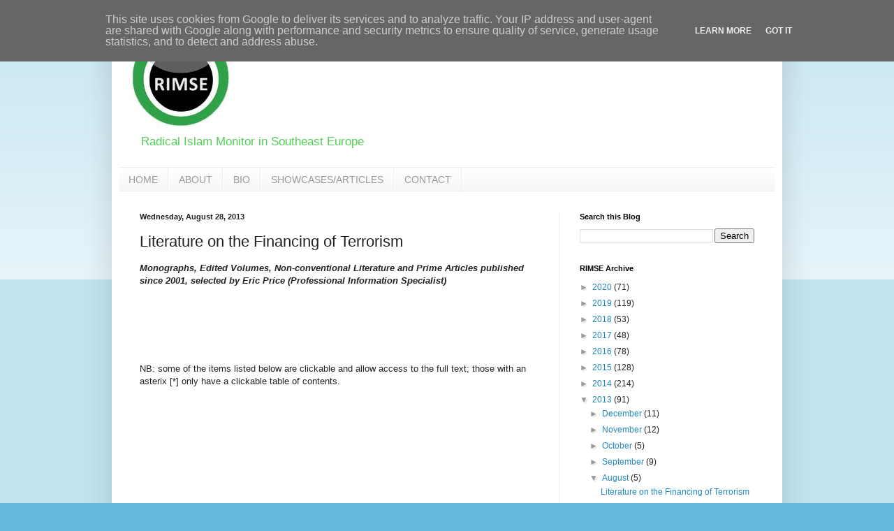

--- FILE ---
content_type: text/html; charset=UTF-8
request_url: https://www.rimse.gr/2013/08/literature-on-financing-of-terrorism.html
body_size: 33749
content:
<!DOCTYPE html>
<html class='v2' dir='ltr' xmlns='http://www.w3.org/1999/xhtml' xmlns:b='http://www.google.com/2005/gml/b' xmlns:data='http://www.google.com/2005/gml/data' xmlns:expr='http://www.google.com/2005/gml/expr'>
<head>
<link href='https://www.blogger.com/static/v1/widgets/335934321-css_bundle_v2.css' rel='stylesheet' type='text/css'/>
<meta content='IE=EmulateIE7' http-equiv='X-UA-Compatible'/>
<meta content='width=1100' name='viewport'/>
<meta content='text/html; charset=UTF-8' http-equiv='Content-Type'/>
<meta content='blogger' name='generator'/>
<link href='https://www.rimse.gr/favicon.ico' rel='icon' type='image/x-icon'/>
<link href='https://www.rimse.gr/2013/08/literature-on-financing-of-terrorism.html' rel='canonical'/>
<link rel="alternate" type="application/atom+xml" title="RIMSE - Atom" href="https://www.rimse.gr/feeds/posts/default" />
<link rel="alternate" type="application/rss+xml" title="RIMSE - RSS" href="https://www.rimse.gr/feeds/posts/default?alt=rss" />
<link rel="service.post" type="application/atom+xml" title="RIMSE - Atom" href="https://www.blogger.com/feeds/151725669699059035/posts/default" />

<link rel="alternate" type="application/atom+xml" title="RIMSE - Atom" href="https://www.rimse.gr/feeds/2952231637465337969/comments/default" />
<!--Can't find substitution for tag [blog.ieCssRetrofitLinks]-->
<meta content='https://www.rimse.gr/2013/08/literature-on-financing-of-terrorism.html' property='og:url'/>
<meta content='Literature on the Financing of Terrorism' property='og:title'/>
<meta content='RIMSE Radical Islam Monitor in Southeast Europe seeks to expose Islamist activities (both violent and non violent) in the region of Southeast Europe.' property='og:description'/>
<title>RIMSE: Literature on the Financing of Terrorism | Radical Islam Monitor in Southeast Europe </title>
<style id='page-skin-1' type='text/css'><!--
/*
-----------------------------------------------
Blogger Template Style
Name:     Simple
Designer: Blogger
URL:      www.blogger.com
----------------------------------------------- */
/* Content
----------------------------------------------- */
body {
font: normal normal 12px Arial, Tahoma, Helvetica, FreeSans, sans-serif;
color: #222222;
background: #66bbdd none repeat scroll top left;
padding: 0 40px 40px 40px;
}
html body .region-inner {
min-width: 0;
max-width: 100%;
width: auto;
}
h2 {
font-size: 22px;
}
a:link {
text-decoration:none;
color: #2288bb;
}
a:visited {
text-decoration:none;
color: #888888;
}
a:hover {
text-decoration:underline;
color: #33aaff;
}
.body-fauxcolumn-outer .fauxcolumn-inner {
background: transparent url(//www.blogblog.com/1kt/simple/body_gradient_tile_light.png) repeat scroll top left;
_background-image: none;
}
.body-fauxcolumn-outer .cap-top {
position: absolute;
z-index: 1;
height: 400px;
width: 100%;
}
.body-fauxcolumn-outer .cap-top .cap-left {
width: 100%;
background: transparent url(//www.blogblog.com/1kt/simple/gradients_light.png) repeat-x scroll top left;
_background-image: none;
}
.content-outer {
-moz-box-shadow: 0 0 40px rgba(0, 0, 0, .15);
-webkit-box-shadow: 0 0 5px rgba(0, 0, 0, .15);
-goog-ms-box-shadow: 0 0 10px #333333;
box-shadow: 0 0 40px rgba(0, 0, 0, .15);
margin-bottom: 1px;
}
.content-inner {
padding: 10px 10px;
}
.content-inner {
background-color: #ffffff;
}
/* Header
----------------------------------------------- */
.header-outer {
background: transparent none repeat-x scroll 0 -400px;
_background-image: none;
}
.Header h1 {
font: normal normal 60px Arial, Tahoma, Helvetica, FreeSans, sans-serif;
color: #3399bb;
text-shadow: -1px -1px 1px rgba(0, 0, 0, .2);
}
.Header h1 a {
color: #3399bb;
}
.Header .description {
font-size: 140%;
color: #4fd055;
}
.header-inner .Header .titlewrapper {
padding: 22px 30px;
}
.header-inner .Header .descriptionwrapper {
padding: 0 30px;
}
/* Tabs
----------------------------------------------- */
.tabs-inner .section:first-child {
border-top: 1px solid #eeeeee;
}
.tabs-inner .section:first-child ul {
margin-top: -1px;
border-top: 1px solid #eeeeee;
border-left: 0 solid #eeeeee;
border-right: 0 solid #eeeeee;
}
.tabs-inner .widget ul {
background: #f5f5f5 url(//www.blogblog.com/1kt/simple/gradients_light.png) repeat-x scroll 0 -800px;
_background-image: none;
border-bottom: 1px solid #eeeeee;
margin-top: 0;
margin-left: -30px;
margin-right: -30px;
}
.tabs-inner .widget li a {
display: inline-block;
padding: .6em 1em;
font: normal normal 14px Arial, Tahoma, Helvetica, FreeSans, sans-serif;
color: #999999;
border-left: 1px solid #ffffff;
border-right: 1px solid #eeeeee;
}
.tabs-inner .widget li:first-child a {
border-left: none;
}
.tabs-inner .widget li.selected a, .tabs-inner .widget li a:hover {
color: #ffffff;
background-color: #4fd055;
text-decoration: none;
}
/* Columns
----------------------------------------------- */
.main-outer {
border-top: 0 solid #eeeeee;
}
.fauxcolumn-left-outer .fauxcolumn-inner {
border-right: 1px solid #eeeeee;
}
.fauxcolumn-right-outer .fauxcolumn-inner {
border-left: 1px solid #eeeeee;
}
/* Headings
----------------------------------------------- */
div.widget > h2,
div.widget h2.title {
margin: 0 0 1em 0;
font: normal bold 11px Arial, Tahoma, Helvetica, FreeSans, sans-serif;
color: #000000;
}
/* Widgets
----------------------------------------------- */
.widget .zippy {
color: #999999;
text-shadow: 2px 2px 1px rgba(0, 0, 0, .1);
}
.widget .popular-posts ul {
list-style: none;
}
/* Posts
----------------------------------------------- */
h2.date-header {
font: normal bold 11px Arial, Tahoma, Helvetica, FreeSans, sans-serif;
}
.date-header span {
background-color: transparent;
color: #222222;
padding: inherit;
letter-spacing: inherit;
margin: inherit;
}
.main-inner {
padding-top: 30px;
padding-bottom: 30px;
}
.main-inner .column-center-inner {
padding: 0 15px;
}
.main-inner .column-center-inner .section {
margin: 0 15px;
}
.post {
margin: 0 0 25px 0;
}
h3.post-title, .comments h4 {
font: normal normal 22px Arial, Tahoma, Helvetica, FreeSans, sans-serif;
margin: .75em 0 0;
}
.post-body {
font-size: 110%;
line-height: 1.4;
position: relative;
}
.post-body img, .post-body .tr-caption-container, .Profile img, .Image img,
.BlogList .item-thumbnail img {
padding: 2px;
background: #ffffff;
border: 1px solid #eeeeee;
-moz-box-shadow: 1px 1px 5px rgba(0, 0, 0, .1);
-webkit-box-shadow: 1px 1px 5px rgba(0, 0, 0, .1);
box-shadow: 1px 1px 5px rgba(0, 0, 0, .1);
}
.post-body img, .post-body .tr-caption-container {
padding: 5px;
}
.post-body .tr-caption-container {
color: #222222;
}
.post-body .tr-caption-container img {
padding: 0;
background: transparent;
border: none;
-moz-box-shadow: 0 0 0 rgba(0, 0, 0, .1);
-webkit-box-shadow: 0 0 0 rgba(0, 0, 0, .1);
box-shadow: 0 0 0 rgba(0, 0, 0, .1);
}
.post-header {
margin: 0 0 1.5em;
line-height: 1.6;
font-size: 90%;
}
.post-footer {
margin: 20px -2px 0;
padding: 5px 10px;
color: #666666;
background-color: #f9f9f9;
border-bottom: 1px solid #eeeeee;
line-height: 1.6;
font-size: 90%;
}
#comments .comment-author {
padding-top: 1.5em;
border-top: 1px solid #eeeeee;
background-position: 0 1.5em;
}
#comments .comment-author:first-child {
padding-top: 0;
border-top: none;
}
.avatar-image-container {
margin: .2em 0 0;
}
#comments .avatar-image-container img {
border: 1px solid #eeeeee;
}
/* Comments
----------------------------------------------- */
.comments .comments-content .icon.blog-author {
background-repeat: no-repeat;
background-image: url([data-uri]);
}
.comments .comments-content .loadmore a {
border-top: 1px solid #999999;
border-bottom: 1px solid #999999;
}
.comments .comment-thread.inline-thread {
background-color: #f9f9f9;
}
.comments .continue {
border-top: 2px solid #999999;
}
/* Accents
---------------------------------------------- */
.section-columns td.columns-cell {
border-left: 1px solid #eeeeee;
}
.blog-pager {
background: transparent none no-repeat scroll top center;
}
.blog-pager-older-link, .home-link,
.blog-pager-newer-link {
background-color: #ffffff;
padding: 5px;
}
.footer-outer {
border-top: 0 dashed #bbbbbb;
}
/* Mobile
----------------------------------------------- */
body.mobile  {
background-size: auto;
}
.mobile .body-fauxcolumn-outer {
background: transparent none repeat scroll top left;
}
.mobile .body-fauxcolumn-outer .cap-top {
background-size: 100% auto;
}
.mobile .content-outer {
-webkit-box-shadow: 0 0 3px rgba(0, 0, 0, .15);
box-shadow: 0 0 3px rgba(0, 0, 0, .15);
}
.mobile .tabs-inner .widget ul {
margin-left: 0;
margin-right: 0;
}
.mobile .post {
margin: 0;
}
.mobile .main-inner .column-center-inner .section {
margin: 0;
}
.mobile .date-header span {
padding: 0.1em 10px;
margin: 0 -10px;
}
.mobile h3.post-title {
margin: 0;
}
.mobile .blog-pager {
background: transparent none no-repeat scroll top center;
}
.mobile .footer-outer {
border-top: none;
}
.mobile .main-inner, .mobile .footer-inner {
background-color: #ffffff;
}
.mobile-index-contents {
color: #222222;
}
.mobile-link-button {
background-color: #2288bb;
}
.mobile-link-button a:link, .mobile-link-button a:visited {
color: #ffffff;
}
.mobile .tabs-inner .section:first-child {
border-top: none;
}
.mobile .tabs-inner .PageList .widget-content {
background-color: #4fd055;
color: #ffffff;
border-top: 1px solid #eeeeee;
border-bottom: 1px solid #eeeeee;
}
.mobile .tabs-inner .PageList .widget-content .pagelist-arrow {
border-left: 1px solid #eeeeee;
}

--></style>
<style id='template-skin-1' type='text/css'><!--
body {
min-width: 960px;
}
.content-outer, .content-fauxcolumn-outer, .region-inner {
min-width: 960px;
max-width: 960px;
_width: 960px;
}
.main-inner .columns {
padding-left: 0;
padding-right: 310px;
}
.main-inner .fauxcolumn-center-outer {
left: 0;
right: 310px;
/* IE6 does not respect left and right together */
_width: expression(this.parentNode.offsetWidth -
parseInt("0") -
parseInt("310px") + 'px');
}
.main-inner .fauxcolumn-left-outer {
width: 0;
}
.main-inner .fauxcolumn-right-outer {
width: 310px;
}
.main-inner .column-left-outer {
width: 0;
right: 100%;
margin-left: -0;
}
.main-inner .column-right-outer {
width: 310px;
margin-right: -310px;
}
#layout {
min-width: 0;
}
#layout .content-outer {
min-width: 0;
width: 800px;
}
#layout .region-inner {
min-width: 0;
width: auto;
}
--></style>
<link href='https://www.blogger.com/dyn-css/authorization.css?targetBlogID=151725669699059035&amp;zx=3b609c3e-b009-4841-ab23-e0f0f9abb3d8' media='none' onload='if(media!=&#39;all&#39;)media=&#39;all&#39;' rel='stylesheet'/><noscript><link href='https://www.blogger.com/dyn-css/authorization.css?targetBlogID=151725669699059035&amp;zx=3b609c3e-b009-4841-ab23-e0f0f9abb3d8' rel='stylesheet'/></noscript>
<meta name='google-adsense-platform-account' content='ca-host-pub-1556223355139109'/>
<meta name='google-adsense-platform-domain' content='blogspot.com'/>

<script type="text/javascript" language="javascript">
  // Supply ads personalization default for EEA readers
  // See https://www.blogger.com/go/adspersonalization
  adsbygoogle = window.adsbygoogle || [];
  if (typeof adsbygoogle.requestNonPersonalizedAds === 'undefined') {
    adsbygoogle.requestNonPersonalizedAds = 1;
  }
</script>


</head>
<body class='loading variant-pale'>
<div class='navbar section' id='navbar'><div class='widget Navbar' data-version='1' id='Navbar1'><script type="text/javascript">
    function setAttributeOnload(object, attribute, val) {
      if(window.addEventListener) {
        window.addEventListener('load',
          function(){ object[attribute] = val; }, false);
      } else {
        window.attachEvent('onload', function(){ object[attribute] = val; });
      }
    }
  </script>
<div id="navbar-iframe-container"></div>
<script type="text/javascript" src="https://apis.google.com/js/platform.js"></script>
<script type="text/javascript">
      gapi.load("gapi.iframes:gapi.iframes.style.bubble", function() {
        if (gapi.iframes && gapi.iframes.getContext) {
          gapi.iframes.getContext().openChild({
              url: 'https://www.blogger.com/navbar/151725669699059035?po\x3d2952231637465337969\x26origin\x3dhttps://www.rimse.gr',
              where: document.getElementById("navbar-iframe-container"),
              id: "navbar-iframe"
          });
        }
      });
    </script><script type="text/javascript">
(function() {
var script = document.createElement('script');
script.type = 'text/javascript';
script.src = '//pagead2.googlesyndication.com/pagead/js/google_top_exp.js';
var head = document.getElementsByTagName('head')[0];
if (head) {
head.appendChild(script);
}})();
</script>
</div></div>
<div class='body-fauxcolumns'>
<div class='fauxcolumn-outer body-fauxcolumn-outer'>
<div class='cap-top'>
<div class='cap-left'></div>
<div class='cap-right'></div>
</div>
<div class='fauxborder-left'>
<div class='fauxborder-right'></div>
<div class='fauxcolumn-inner'>
</div>
</div>
<div class='cap-bottom'>
<div class='cap-left'></div>
<div class='cap-right'></div>
</div>
</div>
</div>
<div class='content'>
<div class='content-fauxcolumns'>
<div class='fauxcolumn-outer content-fauxcolumn-outer'>
<div class='cap-top'>
<div class='cap-left'></div>
<div class='cap-right'></div>
</div>
<div class='fauxborder-left'>
<div class='fauxborder-right'></div>
<div class='fauxcolumn-inner'>
</div>
</div>
<div class='cap-bottom'>
<div class='cap-left'></div>
<div class='cap-right'></div>
</div>
</div>
</div>
<div class='content-outer'>
<div class='content-cap-top cap-top'>
<div class='cap-left'></div>
<div class='cap-right'></div>
</div>
<div class='fauxborder-left content-fauxborder-left'>
<div class='fauxborder-right content-fauxborder-right'></div>
<div class='content-inner'>
<header>
<div class='header-outer'>
<div class='header-cap-top cap-top'>
<div class='cap-left'></div>
<div class='cap-right'></div>
</div>
<div class='fauxborder-left header-fauxborder-left'>
<div class='fauxborder-right header-fauxborder-right'></div>
<div class='region-inner header-inner'>
<div class='header section' id='header'><div class='widget Header' data-version='1' id='Header1'>
<div id='header-inner'>
<a href='https://www.rimse.gr/' style='display: block'>
<img alt='RIMSE' height='143px; ' id='Header1_headerimg' src='https://blogger.googleusercontent.com/img/b/R29vZ2xl/AVvXsEh_xgdIF07yql-cKufYnmp0J6OxLmfPYFq0oZpeoPi-PbCSKkClTP-VXziH9lOitEvXtMV91SbkYrPrEUXc0SmCU5lLQ1R5RcFlEg7sTVqyB3N8IZ6wHaatD6QtBny2qrVXqsxphyphenhyphen5RG3Y/s1600/2-logo_site_white.jpg' style='display: block' width='179px; '/>
</a>
<div class='descriptionwrapper'>
<p class='description'><span>Radical Islam Monitor in Southeast Europe</span></p>
</div>
</div>
</div></div>
</div>
</div>
<div class='header-cap-bottom cap-bottom'>
<div class='cap-left'></div>
<div class='cap-right'></div>
</div>
</div>
</header>
<div class='tabs-outer'>
<div class='tabs-cap-top cap-top'>
<div class='cap-left'></div>
<div class='cap-right'></div>
</div>
<div class='fauxborder-left tabs-fauxborder-left'>
<div class='fauxborder-right tabs-fauxborder-right'></div>
<div class='region-inner tabs-inner'>
<div class='tabs section' id='crosscol'><div class='widget PageList' data-version='1' id='PageList1'>
<h2>PAGES</h2>
<div class='widget-content'>
<ul>
<li>
<a href='https://www.rimse.gr/p/about.html'>HOME</a>
</li>
<li>
<a href='https://www.rimse.gr/p/about_16.html'>ABOUT</a>
</li>
<li>
<a href='https://www.rimse.gr/p/bios.html'>BIO</a>
</li>
<li>
<a href='https://www.rimse.gr/'>SHOWCASES/ARTICLES</a>
</li>
<li>
<a href='https://www.rimse.gr/p/contact.html'>CONTACT</a>
</li>
</ul>
<div class='clear'></div>
</div>
</div></div>
<div class='tabs no-items section' id='crosscol-overflow'></div>
</div>
</div>
<div class='tabs-cap-bottom cap-bottom'>
<div class='cap-left'></div>
<div class='cap-right'></div>
</div>
</div>
<div class='main-outer'>
<div class='main-cap-top cap-top'>
<div class='cap-left'></div>
<div class='cap-right'></div>
</div>
<div class='fauxborder-left main-fauxborder-left'>
<div class='fauxborder-right main-fauxborder-right'></div>
<div class='region-inner main-inner'>
<div class='columns fauxcolumns'>
<div class='fauxcolumn-outer fauxcolumn-center-outer'>
<div class='cap-top'>
<div class='cap-left'></div>
<div class='cap-right'></div>
</div>
<div class='fauxborder-left'>
<div class='fauxborder-right'></div>
<div class='fauxcolumn-inner'>
</div>
</div>
<div class='cap-bottom'>
<div class='cap-left'></div>
<div class='cap-right'></div>
</div>
</div>
<div class='fauxcolumn-outer fauxcolumn-left-outer'>
<div class='cap-top'>
<div class='cap-left'></div>
<div class='cap-right'></div>
</div>
<div class='fauxborder-left'>
<div class='fauxborder-right'></div>
<div class='fauxcolumn-inner'>
</div>
</div>
<div class='cap-bottom'>
<div class='cap-left'></div>
<div class='cap-right'></div>
</div>
</div>
<div class='fauxcolumn-outer fauxcolumn-right-outer'>
<div class='cap-top'>
<div class='cap-left'></div>
<div class='cap-right'></div>
</div>
<div class='fauxborder-left'>
<div class='fauxborder-right'></div>
<div class='fauxcolumn-inner'>
</div>
</div>
<div class='cap-bottom'>
<div class='cap-left'></div>
<div class='cap-right'></div>
</div>
</div>
<!-- corrects IE6 width calculation -->
<div class='columns-inner'>
<div class='column-center-outer'>
<div class='column-center-inner'>
<div class='main section' id='main'><div class='widget Blog' data-version='1' id='Blog1'>
<div class='blog-posts hfeed'>

          <div class="date-outer">
        
<h2 class='date-header'><span>Wednesday, August 28, 2013</span></h2>

          <div class="date-posts">
        
<div class='post-outer'>
<div class='post hentry' itemprop='blogPost' itemscope='itemscope' itemtype='http://schema.org/BlogPosting'>
<meta content='151725669699059035' itemprop='blogId'/>
<meta content='2952231637465337969' itemprop='postId'/>
<a name='2952231637465337969'></a>
<h3 class='post-title entry-title' itemprop='name'>
Literature on the Financing of Terrorism
</h3>
<div class='post-header'>
<div class='post-header-line-1'></div>
</div>
<div class='post-body entry-content' id='post-body-2952231637465337969' itemprop='description articleBody'>
<span style="font-family: Verdana, sans-serif;"><b><i>Monographs, Edited Volumes, Non-conventional Literature and Prime Articles published since 2001, selected by Eric Price (Professional Information Specialist)</i></b></span><br />
<span style="font-family: Verdana, sans-serif;"><br /></span>
<span style="font-family: Verdana, sans-serif;"><br /></span>
<span style="font-family: Verdana, sans-serif;"><br /></span>
<span style="font-family: Verdana, sans-serif;"><br /></span>
<span style="font-family: Verdana, sans-serif;"><br /></span>
<span style="font-family: Verdana, sans-serif;"><br /></span>
<span style="font-family: Verdana, sans-serif;">NB: some of the items listed below are clickable and allow access to the full text; those with an asterix [*] only have a clickable table of contents.</span><br />
<span style="font-family: Verdana, sans-serif;"><br /></span>
<span style="font-family: Verdana, sans-serif;"><br /></span>
<span style="font-family: Verdana, sans-serif;"><br /></span>
<span style="font-family: Verdana, sans-serif;"><br /></span>
<span style="font-family: Verdana, sans-serif;"></span><br />
<a name="more"></a><span style="font-family: Verdana, sans-serif;"><br /></span><br />
<span style="font-family: Verdana, sans-serif;"><br /></span>
<span style="font-family: Verdana, sans-serif;"><br /></span>
<span style="font-family: Verdana, sans-serif;">Acharya, A. (2009) Targeting terrorist financing: International cooperation and new regimes. London; New York: Routledge [*http://www.tandfonline.com/doi/abs/10.1080/02684527.2012.750494#.Ucl4tDs3B8E]</span><br />
<span style="font-family: Verdana, sans-serif;"><br /></span>
<span style="font-family: Verdana, sans-serif;">Alexander, D.C. (2004) Business confronts terrorism: Risks and responses. Madison: University of Wisconsin Press/Terrace Books [*http://www.loc.gov/catdir/toc/ecip0418/2004012635.html]</span><br />
<span style="font-family: Verdana, sans-serif;"><br /></span>
<span style="font-family: Verdana, sans-serif;">Amoore, L. &amp; de Goede, M. (eds.) (2008) Risk and the war on terror. London; New York: Routledge [*http://www.loc.gov/catdir/toc/ecip085/2007047895.html]</span><br />
<span style="font-family: Verdana, sans-serif;"><br /></span>
<span style="font-family: Verdana, sans-serif;">Andreas, P. &amp; Greenhill, K.M. (eds.) (2010) Sex, drugs, and body counts: The politics of numbers in global crime and conflict. Ithaca, N.Y.: Cornell University Press</span><br />
<span style="font-family: Verdana, sans-serif;"><br /></span>
<span style="font-family: Verdana, sans-serif;">Aydin, S. (2007) Money laundering and financing of terrorism. In Durmaz, H. (et al.) (eds.) Understanding and Responding to Terrorism. Amsterdam: IOS Press [*http://www.ncjrs.gov/App/publications/abstract.aspx?ID=246812]</span><br />
<span style="font-family: Verdana, sans-serif;"><br /></span>
<span style="font-family: Verdana, sans-serif;">Bellamy, A.J. (ed.) (2008) Security and the war on terror. London; New York: Routledge [*http://catdir.loc.gov/catdir/toc/ecip0717/2007018593.html]</span><br />
<span style="font-family: Verdana, sans-serif;"><br /></span>
<span style="font-family: Verdana, sans-serif;">Benedek, W. (et al.) (2010) Transnational terrorism, organized crime and peace-building: Human security in the Western Balkans. New York: Palgrave Macmillan [*http://us.macmillan.com/transnationalterrorismorganizedcrimeandpeacebuilding/WolfgangBenedek]</span><br />
<span style="font-family: Verdana, sans-serif;"><br /></span>
<span style="font-family: Verdana, sans-serif;">Bianchi, A. (ed.) (2004) Enforcing international law norms against terrorism. Oxford; Portland, Ore.: Hart Pub. [*http://www.hartpub.co.uk/BookDetails.aspx?ISBN=9781841134307]</span><br />
<span style="font-family: Verdana, sans-serif;"><br /></span>
<span style="font-family: Verdana, sans-serif;">Biersteker, T.J. &amp; Eckert, S.E.(eds.) (2008) Countering the financing of terrorism. London; New York: Routledge [*http://www.loc.gov/catdir/toc/fy0903/2007006063.html]</span><br />
<span style="font-family: Verdana, sans-serif;"><br /></span>
<span style="font-family: Verdana, sans-serif;">Costigan, S.S. &amp; Gold, D. (eds.) (2007) Terrornomics. Aldershot, U.K.; Burlington, VT: Ashgate [*http://www.loc.gov/catdir/toc/ecip073/2006034246.html]</span><br />
<span style="font-family: Verdana, sans-serif;"><br /></span>
<span style="font-family: Verdana, sans-serif;">Cox, M. (ed.) (2008) State of corruption, state of chaos: the terror of political malfeasance. Lanham, MD: Lexington Books [*http://www.loc.gov/catdir/toc/ecip0817/2008018083.html]</span><br />
<span style="font-family: Verdana, sans-serif;"><br /></span>
<span style="font-family: Verdana, sans-serif;">D'Souza, J. (2012) Terrorist financing, money laundering, and tax evasion: Examining the performance of financial intelligence units. Boca Raton: Taylor &amp; Francis [*http://icj.sagepub.com/content/23/1/106.full.pdf+html]</span><br />
<span style="font-family: Verdana, sans-serif;"><br /></span>
<span style="font-family: Verdana, sans-serif;">Durrieu, R. (2013) Rethinking money laundering &amp; financing of terrorism in international law: Towards a new global legal order. Leiden: Martinus Nijhoff Publishers [*http://www.brill.com/rethinking-money-laundering-financing-terrorism-international-law]</span><br />
<span style="font-family: Verdana, sans-serif;"><br /></span>
<span style="font-family: Verdana, sans-serif;">Erlande, M.B. (ed.) (2006) Terrorist financing. New York: Nova Science Publishers</span><br />
<span style="font-family: Verdana, sans-serif;"><br /></span>
<span style="font-family: Verdana, sans-serif;">Forest, J.J.F. (ed.) (2006) Teaching terrorism. Lanham, MD: Roman &amp; Littlefield Pub.</span><br />
<span style="font-family: Verdana, sans-serif;"><br /></span>
<span style="font-family: Verdana, sans-serif;">Freeeman, M. (ed.) (2012) Financing terrorism: Case studies. Burlington, VT: Ashgate [*http://www.ashgate.com/isbn/9781409442615]</span><br />
<span style="font-family: Verdana, sans-serif;"><br /></span>
<span style="font-family: Verdana, sans-serif;">Giraldo, J.K. &amp; Trinkunas, H.A. (eds.) (2007) Terrorism financing and state responses: A comparative perspective. Stanford, Calif.: Stanford University Press [*http://www.loc.gov/catdir/toc/ecip073/2006035059.html]</span><br />
<span style="font-family: Verdana, sans-serif;"><br /></span>
<span style="font-family: Verdana, sans-serif;">Goede, M. (2012) Speculative security: The politics of pursuing terrorist monies. Minneapolis: University of Minnesota Press</span><br />
<span style="font-family: Verdana, sans-serif;"><br /></span>
<span style="font-family: Verdana, sans-serif;">Greenberg, M.R. (et al.) (2002) Terrorist financing: Report of an independent task force sponsored by the Council on Foreign Relations. New York: Council on Foreign Relations</span><br />
<span style="font-family: Verdana, sans-serif;"><br /></span>
<span style="font-family: Verdana, sans-serif;">Gunaratna, R. (2001) The lifeblood of terrorist organizations: Evolving terrorist financing strategies. In Schmid, A.P. (ed.) Countering terrorism through international cooperation. Milan, ISPAC. pp. 182-185 [*http://english.safe-democracy.org/causes/links-between-terrorism-and-drug-trafficking-a-case-of-narcoterrorism.html]</span><br />
<span style="font-family: Verdana, sans-serif;"><br /></span>
<span style="font-family: Verdana, sans-serif;">Gup, B.E. (2007) Money laundering, financing terrorism and suspicious activities. New York: Nova Science Publishers [*http://www.loc.gov/catdir/toc/ecip0618/2006024154.html]</span><br />
<span style="font-family: Verdana, sans-serif;"><br /></span>
<span style="font-family: Verdana, sans-serif;">Gurulé, J. (2008) Unfunding terror: The legal response to the financing of global terrorism. Cheltenham, UK; Northampton, MA: Edward Elgar [*http://bvbr.bib-bvb.de:8991/F?func=service&amp;doc_library=BVB01&amp;doc_number=018954251&amp;line_number=0001&amp;func_code=DB_RECORDS&amp;service_type=MEDIA]</span><br />
<span style="font-family: Verdana, sans-serif;"><br /></span>
<span style="font-family: Verdana, sans-serif;">Haveman, J.D. &amp; Shatz, H.J. (eds.) (2006) Protecting the nation's seaports: Balancing security and cost. San Francisco, Calif.: Public Policy Institute of California [*http://www.loc.gov/catdir/toc/ecip0612/2006011932.html]</span><br />
<span style="font-family: Verdana, sans-serif;"><br /></span>
<span style="font-family: Verdana, sans-serif;">Herik, L. &amp; Schrijver, N. (eds.) (2013) Counter-terrorism and international law. Cambridge [UK]; New York: Cambridge University Press [*http://www.loc.gov/catdir/enhancements/fy1214/2012028264-t.html]</span><br />
<span style="font-family: Verdana, sans-serif;"><br /></span>
<span style="font-family: Verdana, sans-serif;">Holmes, L. (ed.) (2007) Terrorism, organised crime and corruption: Networks and linkages. Cheltenham, UK; Northampton, MA: Edward Elgar [*http://www.loc.gov/catdir/toc/ecip0620/2006028689.html]</span><br />
<span style="font-family: Verdana, sans-serif;"><br /></span>
<span style="font-family: Verdana, sans-serif;">Husabø, E.J. (2009) Fighting terrorism through multilevel criminal legislation: Security Council Resolution 1373, the EU framework decision on combating terrorism and their implementation in Nordic, Dutch and German criminal law. Leiden; Boston: Martinus Nijhoff Publishers [*http://nijhoffonline.nl/book?id=nij9789004177574_nij9789004177574_i-488]</span><br />
<span style="font-family: Verdana, sans-serif;"><br /></span>
<span style="font-family: Verdana, sans-serif;">Inter-Governmental Action Group against Money Laundering in West Africa (2009) AML/CFT Technical Assistance Needs Assessment (TANA). Dakar, Senegal: GIABA [*http://www.giaba.org/media/f/97_giaba-2007-annual-report.pdf]</span><br />
<span style="font-family: Verdana, sans-serif;"><br /></span>
<span style="font-family: Verdana, sans-serif;">Kaul, I &amp; Conceição, P. (eds.) (2006) The new public finance: Responding to global challenges New York: Oxford University Press [*http://www.loc.gov/catdir/toc/ecip0519/2005026365.html]</span><br />
<span style="font-family: Verdana, sans-serif;"><br /></span>
<span style="font-family: Verdana, sans-serif;">Knox, P.L. &amp; McCarthy, L. (2012) Urbanization: An introduction to urban geography Boston: Pearson</span><br />
<span style="font-family: Verdana, sans-serif;"><br /></span>
<span style="font-family: Verdana, sans-serif;">Kochan, N. (2005) The washing machine. Mason, Ohio: Thomson [*http://www.loc.gov/catdir/toc/ecip0510/2005008693.html]</span><br />
<span style="font-family: Verdana, sans-serif;"><br /></span>
<span style="font-family: Verdana, sans-serif;">Last, M. &amp; Kandel, A. (eds.) (2005) Fighting terror in cyberspace. Singapore; Hackensack, N.J.: World Scientific</span><br />
<span style="font-family: Verdana, sans-serif;"><br /></span>
<span style="font-family: Verdana, sans-serif;">LeClerc, B. &amp; Wortley, R. (eds.) (2013) Cognition and crime: Offender decision-making and script analyses. New York: Routledge</span><br />
<span style="font-family: Verdana, sans-serif;"><br /></span>
<span style="font-family: Verdana, sans-serif;">Lehto, M. (2009) Indirect responsibility for terrorist acts: Redefinition of the concept of terrorism beyond violent acts. Leiden; Boston: Martinus Nijhoff Publishers</span><br />
<span style="font-family: Verdana, sans-serif;"><br /></span>
<span style="font-family: Verdana, sans-serif;">MacLeod, L.S. &amp; Thomson, O.C . (eds.) New terrorism issues. New York: Nova Science Publishers</span><br />
<span style="font-family: Verdana, sans-serif;"><br /></span>
<span style="font-family: Verdana, sans-serif;">Malik, M.A. (2003) Bankers' guide on anti-money laundering initiatives and legislation, with special reference to terrorism financing. Lahore: Mckay Corporate Institute</span><br />
<span style="font-family: Verdana, sans-serif;"><br /></span>
<span style="font-family: Verdana, sans-serif;">Mardini, R. (ed.) (2010) Volatile landscape: Iraq and its insurgent movements. Washington, DC: The Jamestown Foundation</span><br />
<span style="font-family: Verdana, sans-serif;"><br /></span>
<span style="font-family: Verdana, sans-serif;">Mendelsohn, B. (2009) Combating jihadism: American hegemony and interstate cooperation in the War on Terrorism. Chicago; London: The University of Chicago Press</span><br />
<span style="font-family: Verdana, sans-serif;"><br /></span>
<span style="font-family: Verdana, sans-serif;">Morais, H.V. (et al.) (2004) Anti-money laundering and combating the financing of terrorism: Selected training materials from the staff training program. Manila: Asian Development Bank [*http://catalogue.nla.gov.au/Record/3642997]</span><br />
<span style="font-family: Verdana, sans-serif;"><br /></span>
<span style="font-family: Verdana, sans-serif;">Mugarura, N. (2012) The global anti-money laundering regulatory landscape in less developed countries. Farnham, Surrey, U.K.; Burlington, VT: Ashgate [*http://www.ashgate.com/isbn/9781409443469]</span><br />
<span style="font-family: Verdana, sans-serif;"><br /></span>
<span style="font-family: Verdana, sans-serif;">Nacos, B.L. (2012) Terrorism and counterterrorism. Boston: Pearson Longman [*http://www.pearsonhighered.com/educator/product/Terrorism-and-Counterterrorism/9780205005802.page]</span><br />
<span style="font-family: Verdana, sans-serif;"><br /></span>
<span style="font-family: Verdana, sans-serif;">Norton, J.J. &amp; Hadjiemmanuil, C. (eds.) (2005) Global financial sector development. London: British Institute of International and Comparative Law</span><br />
<span style="font-family: Verdana, sans-serif;"><br /></span>
<span style="font-family: Verdana, sans-serif;">Norwegian Ministry of Justice and Public Security (n.d.) Your contribution can be misued&nbsp;</span><br />
<span style="font-family: Verdana, sans-serif;">[http://www.regjeringen.no/pages/38210964/Ditt-bidrag_engelsk.pdf]</span><br />
<span style="font-family: Verdana, sans-serif;"><br /></span>
<span style="font-family: Verdana, sans-serif;">Norwitz, J.H. (ed.) (2008) Armed groups: Studies in national security, counterterrorism, and counterinsurgency. Newport, R.I.: U.S. Naval War College [*http://www.loc.gov/catdir/toc/ecip0816/2008016007.html]</span><br />
<span style="font-family: Verdana, sans-serif;"><br /></span>
<span style="font-family: Verdana, sans-serif;">Ó Toghda, S. (2010) Criminal Justice (Money Laundering &amp; Terrorist Financing) Act 2010 Dublin: Round Hall/Thomson Reuters [*http://catalogue.nli.ie/Record/vtls000309320]</span><br />
<span style="font-family: Verdana, sans-serif;"><br /></span>
<span style="font-family: Verdana, sans-serif;">Pieth, M. (2002) Financing Terrorism. New York, NY: Springer [*http://link.springer.com/content/pdf/bfm%3A978-0-306-48044-7%2F1.pdf]</span><br />
<span style="font-family: Verdana, sans-serif;"><br /></span>
<span style="font-family: Verdana, sans-serif;">Salomon, M.E. (et al.) (eds.) Casting the net wider: Human rights, development and new duty-bearers Antwerp; Oxford: Intersentia</span><br />
<span style="font-family: Verdana, sans-serif;"><br /></span>
<span style="font-family: Verdana, sans-serif;">Sambei, A. (et al.) Counter-terrorism law and practice: An international handbook. Oxford; New York: Oxford University Press</span><br />
<span style="font-family: Verdana, sans-serif;"><br /></span>
<span style="font-family: Verdana, sans-serif;">Schott, P.A. (2004) Reference guide to anti-money laundering and combating the financing of terrorism. Washington, D.C.: The World Bank [*http://www.loc.gov/catdir/toc/fy0614/2006281871.html]</span><br />
<span style="font-family: Verdana, sans-serif;"><br /></span>
<span style="font-family: Verdana, sans-serif;">Scott, H.S. &amp; Gelpern A. (2012) International finance: Law and regulation. London: Sweet &amp; Maxwell [*http://www.sweetandmaxwell.co.uk/Catalogue/ProductDetails.aspx?productid=565036&amp;recordid=4933]</span><br />
<span style="font-family: Verdana, sans-serif;"><br /></span>
<span style="font-family: Verdana, sans-serif;">Scott, P.D. (2010) American war machine: Deep politics, the CIA global drug connection, and the road to Afghanistan. Lanham, Md.: Rowman &amp; Littlefield Publishers</span><br />
<span style="font-family: Verdana, sans-serif;"><br /></span>
<span style="font-family: Verdana, sans-serif;">Shams, H. &amp; Butler, M. (2011) A banker's compliance guide to preventing money laundering and terrorist financing. Washington, D.C.: World Bank</span><br />
<span style="font-family: Verdana, sans-serif;"><br /></span>
<span style="font-family: Verdana, sans-serif;">Sharman, J.C. &amp; Mistry, P.S. (2008) Considering the consequences: The development implications of initiatives on taxation, anti-money laundering and combating the financing of terrorism. London: Commonwealth Secretariat [*https://publications.thecommonwealth.org/considering-the-consequences-556-p.aspx]</span><br />
<span style="font-family: Verdana, sans-serif;"><br /></span>
<span style="font-family: Verdana, sans-serif;">Shemella, P. (ed.) (2011) Fighting back: What governments can do about terrorism. Stanford, California: Stanford University Press</span><br />
<span style="font-family: Verdana, sans-serif;"><br /></span>
<span style="font-family: Verdana, sans-serif;">Tollitz, N.P. (ed.) (2005) Saudi Arabia: Terrorism, U.S. relations and oil. New York: Nova Science Publishers</span><br />
<span style="font-family: Verdana, sans-serif;"><br /></span>
<span style="font-family: Verdana, sans-serif;">Vittori, J. (2011) Terrorist financing and resourcing. New York, NY: Palgrave Macmillan [*http://www.palgrave.com/products/title.aspx?pid=494959]</span><br />
<span style="font-family: Verdana, sans-serif;"><br /></span>
<span style="font-family: Verdana, sans-serif;">Walberg, E. (2011) Postmodern imperialism: Geopolitics and the great games. Clarity Press, Inc., Atlanta, Georgia [*http://www.claritypress.com/Walberg.html]</span><br />
<span style="font-family: Verdana, sans-serif;"><br /></span>
<span style="font-family: Verdana, sans-serif;">White, J.R. (2006) Terrorism and homeland security. Australia; Belmont, CA: Thomson Wadsworth [*http://www.loc.gov/catdir/toc/fy0711/2005923897.html]</span><br />
<span style="font-family: Verdana, sans-serif;"><br /></span>
<span style="font-family: Verdana, sans-serif;">Yancey, D. (2006) Terrorism. Detroit: Lucent Books [*http://www.loc.gov/catdir/toc/ecip0514/2005016240.html]</span><br />
<span style="font-family: Verdana, sans-serif;"><br /></span>
<span style="font-family: Verdana, sans-serif;">Yetiv, S.A. (2011) The petroleum triangle: Oil, globalization, and terror. Ithaca: Cornell University Press [*http://www.cornellpress.cornell.edu/book/?GCOI=80140100814350&amp;fa=author&amp;person_id=3705]</span><br />
<span style="font-family: Verdana, sans-serif;"><br /></span>
<span style="font-family: Verdana, sans-serif;">Non-conventional Literature</span><br />
<span style="font-family: Verdana, sans-serif;"><br /></span>
<span style="font-family: Verdana, sans-serif;">Acharya, A. (2008) Targeting terrorist financing [thesis]. Deakin University: Victoria, Australia [*http://hdl.handle.net/10536/DRO/DU:30027326]</span><br />
<span style="font-family: Verdana, sans-serif;"><br /></span>
<span style="font-family: Verdana, sans-serif;">Alhassan, A. (2011) Money laundering and terrorism financing: Does the Saudi Arabian Financial Intelligence Unit comply with international standards? [thesis]. Melbourne: Victoria University [*http://vuir.vu.edu.au/19945/]</span><br />
<span style="font-family: Verdana, sans-serif;"><br /></span>
<span style="font-family: Verdana, sans-serif;">Alrahoomi, J. (2011)The policing of money laundering: The role of Dubai police [thesis]. Northumbria University [http://nrl.northumbria.ac.uk/4455/]</span><br />
<span style="font-family: Verdana, sans-serif;"><br /></span>
<span style="font-family: Verdana, sans-serif;">Anderson, W.J.L. (2007) Disrupting threat finances: Utilization of financial information to disrupt terrorist organizations in the Twenty-First Century. U.S. Army: Fort Leavenworth, Kansas [http://www.investigativeproject.org/documents/testimony/342.pdf]</span><br />
<span style="font-family: Verdana, sans-serif;"><br /></span>
<span style="font-family: Verdana, sans-serif;">Bahney, B. (2010) An economic analysis of the financial records of al-Qa'ida in Iraq. Santa Monica: Rand Corporation [http://www.rand.org/pubs/monographs/MG1026.html]</span><br />
<span style="font-family: Verdana, sans-serif;"><br /></span>
<span style="font-family: Verdana, sans-serif;">Bayor, D.N. (2011) The impact of non-banking financial institutions on anti-money laundering and counter-terrorism financing in Latin Americas and the Middle East [thesis]. Thomas Jefferson School of Law</span><br />
<span style="font-family: Verdana, sans-serif;"><br /></span>
<span style="font-family: Verdana, sans-serif;">Bricknell, S. (et al.) (2011) Money laundering and terrorism financing risks to Australian non-profit organisations. Canberra: Australian Institute of Criminology [http://www.aic.gov.au/documents/7/3/9/%7B73997C4D-79B3-46B1-8D09-4AFC93E675F5%7Drpp114.pdf]</span><br />
<span style="font-family: Verdana, sans-serif;"><br /></span>
<span style="font-family: Verdana, sans-serif;">Brisard, J.C. (2002) Terrorism financing: Roots and trends of Saudi terrorism financing. Paris: JCB Consulting [http://www.investigativeproject.org/documents/testimony/22.pdf]</span><br />
<span style="font-family: Verdana, sans-serif;"><br /></span>
<span style="font-family: Verdana, sans-serif;">Burrows-Jonson, A. (2013) Resource acquisition and structural formality in terrorist organizations [thesis]. Budapest: Central European University [http://www.etd.ceu.hu/2013/burrows-johnson_andrew.pdf&#8206;]</span><br />
<span style="font-family: Verdana, sans-serif;"><br /></span>
<span style="font-family: Verdana, sans-serif;">Cam, M-A. (2007) The impact of terrorist attacks on financial markets [thesis]. Melbourne, Victoria: RMIT University [http://researchbank.rmit.edu.au/eserv/rmit:6625/Cam.pdf]</span><br />
<span style="font-family: Verdana, sans-serif;"><br /></span>
<span style="font-family: Verdana, sans-serif;">Canada, Government of (2010) Air India Flight 182: Terrorist financing. Ottawa, Ontario [http://publications.gc.ca/collections/collection_2010/bcp-pco/CP32-89-2-2010-5-eng.pdf] &nbsp; &nbsp;&nbsp;</span><br />
<span style="font-family: Verdana, sans-serif;"><br /></span>
<span style="font-family: Verdana, sans-serif;">Chaerudin, A. (2003) Countering transnational terrorism in Southeast Asia with respect to terrorism in Indonesia and The Philippines [thesis]. Monterey, California: Naval Postgraduate School [http://www.au.af.mil/au/awc/awcgate/nps/chaerudin03.pdf]</span><br />
<span style="font-family: Verdana, sans-serif;"><br /></span>
<span style="font-family: Verdana, sans-serif;">Chatain, P-L. (et al.) (2009) Preventing money laundering and terrorism financing. Washington, D.C.: World Bank [*http://elibrary.worldbank.org/content/book/9780821379127]</span><br />
<span style="font-family: Verdana, sans-serif;"><br /></span>
<span style="font-family: Verdana, sans-serif;">Chong, A. H-S. (2010) Alms or arms? Communication of counter-terrorism financing laws and the consequences for Australian Muslim organizations [thesis]. Stanford University [*http://searchworks.stanford.edu/view/9862760]</span><br />
<span style="font-family: Verdana, sans-serif;"><br /></span>
<span style="font-family: Verdana, sans-serif;">Clarke, R. (2010) Laskar-e-Taiban: The fallacy of subservient proxies and the future of Islamic terrorism in India. Carlisle, Pennsylvania: U.S. Army War College [http://www.strategicstudiesinstitute.army.mil/pdffiles/pub973.pdf]</span><br />
<span style="font-family: Verdana, sans-serif;"><br /></span>
<span style="font-family: Verdana, sans-serif;">Council of Europe (2005) Council of Europe Convention on laundering, search, seizure and confiscation of the proceeds from crime and on the financing of terrorism. Strasbourg: Council of Europe [http://conventions.coe.int/Treaty/en/Treaties/Html/198.htm]</span><br />
<span style="font-family: Verdana, sans-serif;"><br /></span>
<span style="font-family: Verdana, sans-serif;">Delacruz, J. (et al.) (2005) Terrorist financing. University of Washington [http://www.cs.washington.edu/education/courses/csep590/05au/whitepaper_turnin/Terrorist%20Financing%20Policy.pdf]</span><br />
<span style="font-family: Verdana, sans-serif;"><br /></span>
<span style="font-family: Verdana, sans-serif;">DiGiacomo, R.J. (&#8206;2010) Prostitution as a possible funding mechanism for terrorism [thesis]. Monterey, California: Naval Postgraduate School [http://www.hsdl.org/?view&amp;did=20517]</span><br />
<span style="font-family: Verdana, sans-serif;"><br /></span>
<span style="font-family: Verdana, sans-serif;">Does de Willebois, E. (2010) Nonprofit organizations and the combating of terrorism financing: A proportionate response. Washington, D.C.: World Bank [http://issuu.com/world.bank.publications/docs/9780821385470]</span><br />
<span style="font-family: Verdana, sans-serif;"><br /></span>
<span style="font-family: Verdana, sans-serif;">Dolar, B. (2007) The anti-money laundering provisions of the USA Patriot Act: A heterogeneous firm model of the banking industry [thesis]. University of Mississippi [*http://www.learningace.com/doc/1484586/d6fd62cf8c1aac44e07037df697da499/patriot-act-s-hicfas]</span><br />
<span style="font-family: Verdana, sans-serif;"><br /></span>
<span style="font-family: Verdana, sans-serif;">Durrieu, R. (2012) Rethinking money laundering offences: A global comparative analysis [thesis]. Oxford University [*http://ora.ox.ac.uk/objects/uuid:a9511b88-fec2-40ce-86ec-e5ef380cb0ca]</span><br />
<span style="font-family: Verdana, sans-serif;"><br /></span>
<span style="font-family: Verdana, sans-serif;">Ehrenfeld, R. (2002) Funding terrorism: Sources and methods. In Gupta, R. &amp; Perez, M.R. (eds.) Confronting terrorism. Los Alamos National Laboratory [http://www.au.af.mil/au/awc/awcgate/lanl/funding_terror.pdf]</span><br />
<span style="font-family: Verdana, sans-serif;"><br /></span>
<span style="font-family: Verdana, sans-serif;">European Parliament (2013) The involvement of Salafism/Wahhabism in the support and supply of arms to rebel groups around the world. Brussels: European Union [http://www.europarl.europa.eu/delegations/lt/studiesdownload.html?languageDocument=EN&amp;file=94079]</span><br />
<span style="font-family: Verdana, sans-serif;"><br /></span>
<span style="font-family: Verdana, sans-serif;">Ezewudo, C.V. (2012) Money laundering and terrorist financing: An insight into the Money Laundering (Prohibition) Act of 2004, Laws of Nigeria [thesis]. University of London [http://sas-space.sas.ac.uk/4736/]</span><br />
<span style="font-family: Verdana, sans-serif;"><br /></span>
<span style="font-family: Verdana, sans-serif;">Financial Action Task Force (2013) Money laundering and terrorist financing vulnerabilities of legal professionals. Paris: FATF/OECD [http://www.fatf-gafi.org/media/fatf/documents/reports/ML%20and%20TF%20vulnerabilities%20legal%20professionals.pdf]</span><br />
<span style="font-family: Verdana, sans-serif;"><br /></span>
<span style="font-family: Verdana, sans-serif;">Financial Transactions and Reports Analysis Centre (2011) Money laundering and terrorist activity financing watch. Ottawa, Canada [http://www.fintrac-canafe.gc.ca/publications/watch-regard/2012-01-eng.pdf]</span><br />
<span style="font-family: Verdana, sans-serif;"><br /></span>
<span style="font-family: Verdana, sans-serif;">Gillespie, J. (2002) Follow the money: Tracing terrorist assets. Harvard Law School [http://www.law.harvard.edu/programs/about/pifs/llm/sp40.pdf]</span><br />
<span style="font-family: Verdana, sans-serif;"><br /></span>
<span style="font-family: Verdana, sans-serif;">Gray, M.E. (2009) Tracking terrorist financing. Maritime College: New York City [http://www.sunymaritime.edu/stephenblucelibrary/pdfs/tracking%20terrorist%20financing%202%20updated%207-12-09.pdf]</span><br />
<span style="font-family: Verdana, sans-serif;"><br /></span>
<span style="font-family: Verdana, sans-serif;">Habib, M. (2013) Pakistan Bankrolls Terrorist Group. New York, N.Y.: Gatestone Institute</span><br />
<span style="font-family: Verdana, sans-serif;">[http://www.gatestoneinstitute.org/3804/pakistan-bankrolls-terrorists]</span><br />
<span style="font-family: Verdana, sans-serif;"><br /></span>
<span style="font-family: Verdana, sans-serif;">Hancock, D.A. (2008) The liver branch and the hammer: A strategic analysis of Hawala in the financial war on terror [thesis]. Monterey, California: Naval Postgraduate School [http://edoc.bibliothek.uni-halle.de/servlets/MCRFileNodeServlet/HALCoRe_derivate_00003533/The%20olive%20branch%20and%20the%20hammer.pdf]</span><br />
<span style="font-family: Verdana, sans-serif;"><br /></span>
<span style="font-family: Verdana, sans-serif;">Harms, J.A. (2011) The war on terror and legal change: Exploring offenders who provide material support to terrorists [thesis]. University of Texas at Dallas [*http://gradworks.umi.com/34/50/3450456.html]</span><br />
<span style="font-family: Verdana, sans-serif;"><br /></span>
<span style="font-family: Verdana, sans-serif;">International Monetary Fund (2005) Current developments in monetary and financial law, Vol. 4 Washington, D.C.: IMF [*http://www.imf.org/external/pubs/nft/2006/CDMF/index.htm] &nbsp; &nbsp; &nbsp;</span><br />
<span style="font-family: Verdana, sans-serif;"><br /></span>
<span style="font-family: Verdana, sans-serif;">Ionas, A.: Financing Terrorism by Means of Drug Trafficking University of Brasov</span><br />
<span style="font-family: Verdana, sans-serif;">[http://aspeckt.unitbv.ro/jspui/bitstream/123456789/201/1/ionas%20a%20ionas%20c.pdf]</span><br />
<span style="font-family: Verdana, sans-serif;"><br /></span>
<span style="font-family: Verdana, sans-serif;">Jamaica, Government of (2007) Guidelines on anti-money laundering &amp; counter financing of terrorism. Kingston: Financial Service Commission</span><br />
<span style="font-family: Verdana, sans-serif;">&nbsp;[http://www.natlaw.com/interam/jm/bk/sp/spjmbk00008.pdf]</span><br />
<span style="font-family: Verdana, sans-serif;"><br /></span>
<span style="font-family: Verdana, sans-serif;">Jersey Financial Services Commission (2009) Handbook for the prevention and detection of money laundering and the financing of terrorism for regulated financial services businesses. St. Helier Jersey [http://www.jerseyfsc.org/pdf/Part_1_Section_6_AML_Handbook.pdf]</span><br />
<span style="font-family: Verdana, sans-serif;"><br /></span>
<span style="font-family: Verdana, sans-serif;">Jovanovic, M. (2011) Financial uncertainty in Germany and its impact on Western European Terrorism. Bochum, Germany: Ruhr-Universität [http://repec.rwi-essen.de/files/REP_11_296.pdf]</span><br />
<span style="font-family: Verdana, sans-serif;"><br /></span>
<span style="font-family: Verdana, sans-serif;">Karaca, A. (2010) Disrupting terrorist networks: An analysis of the PKK terrorist organization [thesis]. Monterey, California: Naval Postgraduate School [http://www.dtic.mil/cgi-bin/GetTRDoc?AD=ADA536525 ]</span><br />
<span style="font-family: Verdana, sans-serif;"><br /></span>
<span style="font-family: Verdana, sans-serif;">Kiely, H. (2012) Defining terrorism: A risky business? [thesis]. Dublin Institute of Technology [http://arrow.dit.ie/cgi/viewcontent.cgi?article=1068&amp;context=aaschssldis]</span><br />
<span style="font-family: Verdana, sans-serif;"><br /></span>
<span style="font-family: Verdana, sans-serif;">Kiser, S.D. (2004) Financing terror: An analysis and simulation for affecting Al Qaeda's financial infrastructure [thesis]. RAND Graduate School [http://www.rand.org/content/dam/rand/pubs/rgs_dissertations/2005/RAND_RGSD185.pdf]</span><br />
<span style="font-family: Verdana, sans-serif;"><br /></span>
<span style="font-family: Verdana, sans-serif;">Klein, P. (2000) International Convention for the Suppression of the Financing of Terrorism. United Nations [http://untreaty.un.org/cod/avl/pdf/ha/icsft/icsft_e.pdf]</span><br />
<span style="font-family: Verdana, sans-serif;"><br /></span>
<span style="font-family: Verdana, sans-serif;">Koh, J. (2006) The suppression of the financing of terrorism: The evolution and implementation of international standards [thesis]. University of Edinburgh [*http://ethos.bl.uk/OrderDetails.do?uin=uk.bl.ethos.508134]</span><br />
<span style="font-family: Verdana, sans-serif;"><br /></span>
<span style="font-family: Verdana, sans-serif;">Krieger, T. &amp; Meierrieks, D. (2011) Terrorist financing and money laundering. University of Paderborn,Germany [http://groups.uni-paderborn.de/fiwi/RePEc/Working%20Paper%20neutral/WP40%20-%202011-07.pdf]</span><br />
<span style="font-family: Verdana, sans-serif;"><br /></span>
<span style="font-family: Verdana, sans-serif;">Kunreuther, H. (et al.) (2003) Assessing, managing, and financing extreme events: Dealing with terrorism. Cambridge, MA: National Bureau of Economic Research [http://www.nber.org/papers/w10179]</span><br />
<span style="font-family: Verdana, sans-serif;"><br /></span>
<span style="font-family: Verdana, sans-serif;">Kunreuther,H.C. &amp; Michel-Kerjan, E.O. (2007) Evaluating The Effectiveness of Terrorism Risk Financing Solutions Cambridge, MA: National Bureau of Economic Research [http://www.nber.org/papers/w13359]</span><br />
<span style="font-family: Verdana, sans-serif;"><br /></span>
<span style="font-family: Verdana, sans-serif;">Landman, S.I. (2004) Trial exposes charity abuse. Washington, DC: Investigative Project on Terrorism [http://www.investigativeproject.org/2170/trial-exposes-charity-abuse]</span><br />
<span style="font-family: Verdana, sans-serif;"><br /></span>
<span style="font-family: Verdana, sans-serif;">Lanzante, J.A. (2009) The relationship between criminal and terrorist organizations and human smuggling [thesis]. Monterey, California: Naval Postgraduate School [http://www.thecre.com/ccsf/wp-content/uploads/2011/06/Lanzante.pdf ]</span><br />
<span style="font-family: Verdana, sans-serif;"><br /></span>
<span style="font-family: Verdana, sans-serif;">Lesniak, P. (2011) Stopping the Islamic terrorist financing machine. London School of Economics and Political Science [http://www.e-ir.info/2011/10/07/stopping-the-islamic-terrorist-financing-machine/]</span><br />
<span style="font-family: Verdana, sans-serif;"><br /></span>
<span style="font-family: Verdana, sans-serif;">Lopez, I. Jr. (2006) The financing of terrorism: Sources, operation methods, and countermeasures [thesis] California State University</span><br />
<span style="font-family: Verdana, sans-serif;"><br /></span>
<span style="font-family: Verdana, sans-serif;">Madsen, F. G. (2009) International monetary flows of non-declared origin [thesis]. Univerity of Cambridge [http://www.dspace.cam.ac.uk/handle/1810/224484]</span><br />
<span style="font-family: Verdana, sans-serif;"><br /></span>
<span style="font-family: Verdana, sans-serif;">Maher, C. (2006) Islamic terrorist financing and the PATRIOT Act [thesis]. California State University</span><br />
<span style="font-family: Verdana, sans-serif;"><br /></span>
<span style="font-family: Verdana, sans-serif;">McGrath, K. (2007) Sheathing the sword of Damocles: Assessing Al Qaeda and devising a U.S. response [thesis]. University of Maryland [*http://hdl.handle.net/1903/7696]</span><br />
<span style="font-family: Verdana, sans-serif;"><br /></span>
<span style="font-family: Verdana, sans-serif;">Moeller, S. (2010) Privatizing homeland security: How to efficiently involve the private financial sector in combating terrorist financing in the United States [thesis]. College of St. Scholastica [*http://gradworks.umi.com/14/78/1478946.html]</span><br />
<span style="font-family: Verdana, sans-serif;"><br /></span>
<span style="font-family: Verdana, sans-serif;">Müller, S. (2004) Money wars: Hawala and its use to finance terrorism [thesis]. Freiburg: Albert-Ludwigs-Universität [*http://www.grin.com/en/e-book/32766/money-wars-hawala-and-its-use-to-finance-terrorism]</span><br />
<span style="font-family: Verdana, sans-serif;"><br /></span>
<span style="font-family: Verdana, sans-serif;">Munshani, K. (2010) The 9 special recommendations on terrorist finance: Operational limitations of the regulatory regime [thesis]. York University, Canada</span><br />
<span style="font-family: Verdana, sans-serif;">[*http://theta.library.yorku.ca/uhtbin/cgisirsi/x/0/0/5?searchdata1=a2473858{CKEY}]</span><br />
<span style="font-family: Verdana, sans-serif;"><br /></span>
<span style="font-family: Verdana, sans-serif;">Neudert Holguin, K. (2012) Assessing terrorist finance regulation: Do the means meet the ends? [thesis]. University of Manitoba [http://hdl.handle.net/1993/5252]</span><br />
<span style="font-family: Verdana, sans-serif;"><br /></span>
<span style="font-family: Verdana, sans-serif;">Organisation for Economic Co-operation and Development (2008) Terrorist financing. Parsis: OECD [http://www.fatf-gafi.org/media/fatf/documents/reports/FATF%20Terrorist%20Financing%20Typologies%20Report.pdf]</span><br />
<span style="font-family: Verdana, sans-serif;"><br /></span>
<span style="font-family: Verdana, sans-serif;">Organization for Security and Co-operation in Europe &amp; Office for Democratic Institutions and Human Rights (2008) Combating the financing of terrorism while protecting human rights: A dilemma? [http://www.osce.org/odihr/36220]</span><br />
<span style="font-family: Verdana, sans-serif;"><br /></span>
<span style="font-family: Verdana, sans-serif;">Organization for Security and Co-operation in Europe (2012) OSCE handbook on data collection in support of money laundering and terrorism financing: National risk assessments. Vienna: OSCE [http://www.osce.org/eea/96398?download=true]</span><br />
<span style="font-family: Verdana, sans-serif;"><br /></span>
<span style="font-family: Verdana, sans-serif;">Organization for Security and Co-operation in Europe (2013) Overview of OSCE counter-terrorism related commitments. Vienna: OSCE</span><br />
<span style="font-family: Verdana, sans-serif;">[http://www.osce.org/atu/26365]</span><br />
<span style="font-family: Verdana, sans-serif;"><br /></span>
<span style="font-family: Verdana, sans-serif;">Orlova, A. V. (2004) An exercise in futility? A critical analysis of anti-organized crime measures in the Russian Federation [thesis]. York University, Canada</span><br />
<span style="font-family: Verdana, sans-serif;"><br /></span>
<span style="font-family: Verdana, sans-serif;">Parrott, N. (2008) An analysis of terrorism financing court cases [thesis]. University of Arkansas</span><br />
<span style="font-family: Verdana, sans-serif;"><br /></span>
<span style="font-family: Verdana, sans-serif;">The Peoples Republic of Bangladesh (2009) National strategy for preventing money laundering and combating financing of terrorism 2011-2013. Dhaka: Bangladesh Financial Intelligence Unit, Bangladesh Bank on behalf of Ministry of Finance [http://www.bangladesh-bank.org/pub/special/jul122012_fiustrategy.pdf]</span><br />
<span style="font-family: Verdana, sans-serif;"><br /></span>
<span style="font-family: Verdana, sans-serif;">Reddington, B.J. (2011) Assessing the true effectiveness of AML/CFT controls in developing countries [thesis]. Georgetown University [http://repository.library.georgetown.edu/bitstream/handle/10822/553564/reddingtonBrandon.pdf?sequence=1]</span><br />
<span style="font-family: Verdana, sans-serif;"><br /></span>
<span style="font-family: Verdana, sans-serif;">Rees, D. (2010) Money laundering and terrorism financing risks posed by alternative remittance. in Australia Canberra: Australian Institute of Criminology [https://www.ncjrs.gov/app/publications/abstract.aspx?ID=252540]</span><br />
<span style="font-family: Verdana, sans-serif;"><br /></span>
<span style="font-family: Verdana, sans-serif;">Rodriguez-Rey, P. (2006) A balacing act: Anti-terror financing and guidelines &amp; their effects on Islamic charities [thesis]. Monterey, California: Naval Postgraduate School&nbsp;</span><br />
<span style="font-family: Verdana, sans-serif;">[http://www.nps.edu/Academics/Centers/CCC/research/StudentTheses/rodriguez-rey06.pdf]</span><br />
<span style="font-family: Verdana, sans-serif;"><br /></span>
<span style="font-family: Verdana, sans-serif;">Rollins, J. &amp; Wyler, L. (2012) Terrorism and transnational crime: Foreign policy issues for Congress. Congressional Research Service (October 19)</span><br />
<span style="font-family: Verdana, sans-serif;">[http://fpc.state.gov/documents/organization/200053.pdf]</span><br />
<span style="font-family: Verdana, sans-serif;"><br /></span>
<span style="font-family: Verdana, sans-serif;">Romanick, D. (2006) Terrorist financing operations in Canada: Threats to the security of Canada posed by Al Qaeda and the Liberation Tigers of Tamil Eelam [thesis]. University of Calgary</span><br />
<span style="font-family: Verdana, sans-serif;"><br /></span>
<span style="font-family: Verdana, sans-serif;">Russell, G. (et al.) (2010) Financing of terrorism: Risks for Australia. Canberra: Australian Institute of Criminology [https://www.ncjrs.gov/app/publications/abstract.aspx?ID=252871]</span><br />
<span style="font-family: Verdana, sans-serif;"><br /></span>
<span style="font-family: Verdana, sans-serif;">Roth, J. (et al.) (2004) Monograph on terrorist financing.&nbsp;</span><br />
<span style="font-family: Verdana, sans-serif;">National Commission on Terrorist Attacks Upon the United States [http://govinfo.library.unt.edu/911/staff_statements/911_TerrFin_Monograph.pdf]</span><br />
<span style="font-family: Verdana, sans-serif;"><br /></span>
<span style="font-family: Verdana, sans-serif;">Showell, J. L. (2007) Combat and comply: The effectiveness of international organizations in enforcing terrorist financing law [thesis] American University [*http://trove.nla.gov.au/version/9798891]</span><br />
<span style="font-family: Verdana, sans-serif;"><br /></span>
<span style="font-family: Verdana, sans-serif;">Thompson, A.S. (2008) Terrorism&#8217;s effect on tourism: Developed vs. developing countries [thesis]. Auburn University: Alabama [http://etd.auburn.edu/etd/bitstream/handle/10415/1178/Thompson_Alexi_0.pdf]</span><br />
<span style="font-family: Verdana, sans-serif;"><br /></span>
<span style="font-family: Verdana, sans-serif;">Thompson, R. J. (nyp) Combating terrorist financing and money laundering in a failed state: The consequence of regulating Hawala system in Somalia [thesis]. University of Melbourne</span><br />
<span style="font-family: Verdana, sans-serif;"><br /></span>
<span style="font-family: Verdana, sans-serif;">Trouw, H.J. (&#8206;2010) Developments in terrorism financing and Dutch government policy [thesis]. University of Twente [http://essay.utwente.nl/60357/]</span><br />
<span style="font-family: Verdana, sans-serif;"><br /></span>
<span style="font-family: Verdana, sans-serif;">United Nations (1999) International convention for the suppression of the financing of terrorism. [http://www.un.org/law/cod/finterr.htm]</span><br />
<span style="font-family: Verdana, sans-serif;"><br /></span>
<span style="font-family: Verdana, sans-serif;">United Nations (2009) Tackling the financing of terrorism. New York: UN/CTITF [http://www.un.org/law/cod/finterr.htm]</span><br />
<span style="font-family: Verdana, sans-serif;"><br /></span>
<span style="font-family: Verdana, sans-serif;">U.S. Congress. House. Committee on Financial Services. Subcommittee on Oversight and Investigations (2010) A review of current and evolving trends in terrorism financing. Washington: U.S. G.P.O. [http://www.gpo.gov/fdsys/pkg/CHRG-111hhrg62686/pdf/CHRG-111hhrg62686.pdf]</span><br />
<span style="font-family: Verdana, sans-serif;"><br /></span>
<span style="font-family: Verdana, sans-serif;">U.S. Congress. House. Committee on International Relations (2004) Saudi Arabia and the fight against terrorism financing. Washington: U.S. G.P.O. [http://wwwc.house.gov/international%5Frelations/108/92744.pdf]</span><br />
<span style="font-family: Verdana, sans-serif;"><br /></span>
<span style="font-family: Verdana, sans-serif;">U.S. Congress. Senate. Committee on Banking, Housing, and Urban Affairs (2005) Counterterror initiatives in the terror finance program. Washington: U.S. G.P.O. [http://purl.access.gpo.gov/GPO/LPS61165]</span><br />
<span style="font-family: Verdana, sans-serif;"><br /></span>
<span style="font-family: Verdana, sans-serif;">U.S. Congress. Senate. Committee on Finance (2008) Anti-terrorism financing: progress made and challenges ahead. Washington: U.S. G.P.O. [https://catalyst.library.jhu.edu/catalog/bib_3587730]</span><br />
<span style="font-family: Verdana, sans-serif;"><br /></span>
<span style="font-family: Verdana, sans-serif;">U.S. Congress. Senate. Committee on Finance (2005) The Treasury Department and terrorism financing. Washington: U.S. G.P.O. [http://purl.access.gpo.gov/GPO/LPS62873]</span><br />
<span style="font-family: Verdana, sans-serif;"><br /></span>
<span style="font-family: Verdana, sans-serif;">U.S. Congress. Senate. Committee on Governmental Affairs (2003) Terrorism financing: origination, organization, and prevention. Washington: U.S. G.P.O. [http://purl.access.gpo.gov/GPO/LPS44946]</span><br />
<span style="font-family: Verdana, sans-serif;"><br /></span>
<span style="font-family: Verdana, sans-serif;">U.S. Congress. House. Committee on the Judiciary. Subcommittee on Crime. (2001) Implementation of the international convention for the suppression of terrorist bombings and the international convention for the suppression of the financing of terrorism. Washington: U.S. G.P.O.</span><br />
<span style="font-family: Verdana, sans-serif;"><br /></span>
<span style="font-family: Verdana, sans-serif;">U.S. Congress. Senate. Committee on the Judiciary. Subcommittee on Crime and Terrorism (2012) Countering terrorist financing: progress and priorities Washington: U.S. G.P.O. [http://purl.fdlp.gov/GPO/gpo23983]</span><br />
<span style="font-family: Verdana, sans-serif;"><br /></span>
<span style="font-family: Verdana, sans-serif;">U.S. Government Accountability Office (2005) Terrorist financing: better strategic planning needed to coordinate U.S. efforts to deliver counter-terrorism financing training and technical assistance abroad Washington, D.C.: GAO [http://www.gao.gov/products/GAO-06-19]</span><br />
<span style="font-family: Verdana, sans-serif;"><br /></span>
<span style="font-family: Verdana, sans-serif;">Vaccani, M. (2010) Alternative remittance systems and terrorism financing: issues in risk management. Washington, D.C.: World Bank [https://openknowledge.worldbank.org/handle/10986/5916]</span><br />
<span style="font-family: Verdana, sans-serif;"><br /></span>
<span style="font-family: Verdana, sans-serif;">Vittori, J. (2008) Idealism is not enough: The role of resources in the autonomy and capability of terrorist groups [thesis]. University of Denver [http://pqdtopen.proquest.com/#viewpdf?dispub=3303538]</span><br />
<span style="font-family: Verdana, sans-serif;"><br /></span>
<span style="font-family: Verdana, sans-serif;">Walters, J. (et al.) (2011) Anti-money laundering and counter-terrorism financing across the globe: A comparative study of regulatory action. Canberra: Australian Institute of Criminology [http://www.aic.gov.au/publications/current%20series/rpp/100-120/rpp113.aspx]</span><br />
<span style="font-family: Verdana, sans-serif;"><br /></span>
<span style="font-family: Verdana, sans-serif;">Watson Institute (2004) A comparative assessment of Saudi Arabia with other countries of the Islamic World. Targeting Terrorist Finances Project, Brown University [http://www.watsoninstitute.org/project_detail.cfm?id=51]</span><br />
<span style="font-family: Verdana, sans-serif;"><br /></span>
<span style="font-family: Verdana, sans-serif;">Wittig, T. S. (2011) Power, value, and the individual exchange: towards an improved conceptualization of terrorist finance [thesis] University of St. Andrews [*http://hdl.handle.net/10023/902]</span><br />
<span style="font-family: Verdana, sans-serif;"><br /></span>
<span style="font-family: Verdana, sans-serif;">Woode, J. B. (2012) Governmental Action Group against Money Laundering (GIABA): Towards a unified regime on prevention of money laundering and financing of terrorism in West Africa [thesis]. Union Institute and University</span><br />
<span style="font-family: Verdana, sans-serif;"><br /></span>
<span style="font-family: Verdana, sans-serif;">World Bank (2009) Combating money laundering and the financing of terrorism: A comprehensive training guide. Washington, D.C.: World Bank [https://openknowledge.worldbank.org/handle/10986/2661]</span><br />
<span style="font-family: Verdana, sans-serif;"><br /></span>
<span style="font-family: Verdana, sans-serif;">Zerzan, A. (2010) New technologies, new risks? Innovation and countering the financing of terrorism Washington, D.C.: World Bank [https://openknowledge.worldbank.org/handle/10986/5918] &nbsp;&nbsp;</span><br />
<span style="font-family: Verdana, sans-serif;"><br /></span>
<span style="font-family: Verdana, sans-serif;">Prime Journal Articles</span><br />
<span style="font-family: Verdana, sans-serif;"><br /></span>
<span style="font-family: Verdana, sans-serif;">Abeyratne, R.: Suppression of the financing of terrorism. Journal of Transportation Security 4 (1) 2011 pp.57-71</span><br />
<span style="font-family: Verdana, sans-serif;"><br /></span>
<span style="font-family: Verdana, sans-serif;">Acharya, A.: Small amounts for big bangs? Rethinking responses to "low cost" terrorism. Journal of Money Laundering Control 12 (3) 2009 pp.285-298</span><br />
<span style="font-family: Verdana, sans-serif;"><br /></span>
<span style="font-family: Verdana, sans-serif;">Ali, S.: Jamaica: shhh&#8230;It's secret money? lawyers, money laundering and terrorist financing. Journal of Money Laundering Control 9 (3) 2006 pp.272-280</span><br />
<span style="font-family: Verdana, sans-serif;"><br /></span>
<span style="font-family: Verdana, sans-serif;">Allam, M. &amp; Gadzinowski, D.: Combating the financing of terrorism: EU policies, polity and politics. EIPAScope 2009 (2) pp.37-43 [http://aei.pitt.edu/12385/1/20100114122445_Eipascope_2009_2_Article4.pdf]</span><br />
<span style="font-family: Verdana, sans-serif;"><br /></span>
<span style="font-family: Verdana, sans-serif;">Allen, W.: The war against terrorist financing. Journal of Money Laundering Control 6 (4) 2003 pp.306-310 [*http://www.emeraldinsight.com/journals.htm?articleid=1537513&amp;show=html]</span><br />
<span style="font-family: Verdana, sans-serif;"><br /></span>
<span style="font-family: Verdana, sans-serif;">Amicelle, A. &amp; Favarel-Garrigues, G.: Financial surveillance. Journal of Cultural Economy 5 (1, February) 2012 pp.105-124</span><br />
<span style="font-family: Verdana, sans-serif;"><br /></span>
<span style="font-family: Verdana, sans-serif;">Anon.: Part 1: International legal developments (Sub-group 1: Critical review of terrorist-related legislation and the monitoring of new legislation). Journal of Money Laundering Control 6 (3) 2003 pp.201-216 [*http://www.emeraldinsight.com/journals.htm?articleid=1537505&amp;show=abstract]</span><br />
<span style="font-family: Verdana, sans-serif;"><br /></span>
<span style="font-family: Verdana, sans-serif;">Anon.: Part 7: Investigation and enforcement (Sub-group 3: Implications of investigations and enforcement: international cooperation aspects). Journal of Money Laundering Control 6 (3) 2003 pp.269-288 [*http://www.emeraldinsight.com/journals.htm?issn=1368-5201&amp;volume=6&amp;issue=3&amp;articleid=1537511&amp;show=html&amp;nolog=927213&amp;]</span><br />
<span style="font-family: Verdana, sans-serif;"><br /></span>
<span style="font-family: Verdana, sans-serif;">Anon.: Part 3: The law in context (Sub-group 2: Impact of the initiatives against terrorist property on banks and financial institutions). Journal of Money Laundering Control 6 (3) 2003 pp.233-247 [*http://emeraldinsight.com/journals.htm?issn=1368-5201&amp;volume=6&amp;issue=3&amp;articleid=1537507&amp;show=html&amp;PHPSESSID=cpd4u2lkoo1mpii88q0n6euoh7&amp;&amp;nolog=623743]</span><br />
<span style="font-family: Verdana, sans-serif;"><br /></span>
<span style="font-family: Verdana, sans-serif;">Anon.: Part 2: The law: an overview (Sub-group 2: Impact of the initiatives against terrorist property on banks and financial institutions). Journal of Money Laundering Control 6 (3) 2003 pp.217-232 [*http://www.emeraldinsight.com/journals.htm?articleid=1537506&amp;show=html]</span><br />
<span style="font-family: Verdana, sans-serif;"><br /></span>
<span style="font-family: Verdana, sans-serif;">Ashley, S.P.: The future of terrorist financing: Fighting terrorist financing in the digital age. Penn State Journal of InternatIonal AffaIrs 2 (1, Spring) 2012 pp.9-26&nbsp;</span><br />
<span style="font-family: Verdana, sans-serif;">[http://psujia.files.wordpress.com/2012/04/terrorist_financing_final1.pdf]</span><br />
<span style="font-family: Verdana, sans-serif;"><br /></span>
<span style="font-family: Verdana, sans-serif;">Atia, M.: Runner-up: In whose interest? Financial surveillance and the &#8220;War on Terrorism Finance&#8221;. Antipode 31 (1) 2005 pp.165-167</span><br />
<span style="font-family: Verdana, sans-serif;"><br /></span>
<span style="font-family: Verdana, sans-serif;">Aufhauser, D. D.: Terrorist financing: foxes run to ground. Journal of Money Laundering Control 6 (4) 2003 pp.301-305</span><br />
<span style="font-family: Verdana, sans-serif;"><br /></span>
<span style="font-family: Verdana, sans-serif;">Azevedo Araujo, R.: The effects of money laundering and terrorism on capital accumulation and consumption. Journal of Money Laundering Control 9 (3) 2006 pp.265-271</span><br />
<span style="font-family: Verdana, sans-serif;"><br /></span>
<span style="font-family: Verdana, sans-serif;">Bachmann, S.: Bankrupting terrorism: the role of US anti-terrorism litigation in the prevention of terrorism and other hybrid threats: a legal assessment and outlook. Liverpool Law Review 33 (2) 2012 pp.91-109 [*http://eprints.lincoln.ac.uk/6551/]</span><br />
<span style="font-family: Verdana, sans-serif;"><br /></span>
<span style="font-family: Verdana, sans-serif;">Bahney, B. (et al.) (2013) Insurgency compensation. American Economic Review 103 (3, May) 2013 pp.518-522 [*http://www.aeaweb.org/articles.php?doi=10.1257/aer.103.3.518]</span><br />
<span style="font-family: Verdana, sans-serif;"><br /></span>
<span style="font-family: Verdana, sans-serif;">Baldwin, Jr, F. N.: The financing of terror in the age of the Internet: willful blindness, greed or a political statement? Journal of Money Laundering Control 8 (2) 2005 pp.157-158</span><br />
<span style="font-family: Verdana, sans-serif;"><br /></span>
<span style="font-family: Verdana, sans-serif;">Baldwin, Jr. F. N.: Money laundering countermeasures with primary focus upon terrorism and the USA PATRIOT Act of 2001. Journal of Money Laundering Control 6 (2) 2003 pp.105-136</span><br />
<span style="font-family: Verdana, sans-serif;"><br /></span>
<span style="font-family: Verdana, sans-serif;">Bantekas, I.: The International Law of Terrorist Financing. The American Journal of International Law 97 (2, April) 2003 pp.315-333 [*http://www.jstor.org/discover/10.2307/3100109?uid=3737528&amp;uid=2&amp;uid=4&amp;sid=21102556532237]</span><br />
<span style="font-family: Verdana, sans-serif;"><br /></span>
<span style="font-family: Verdana, sans-serif;">Barber, S.: The &#8220;New economy of terror:&#8221; The financing of Islamists. Global Security Studies 2 (1, Winter) 2011 pp.2-13 [http://globalsecuritystudies.com/Barber.pdf]</span><br />
<span style="font-family: Verdana, sans-serif;"><br /></span>
<span style="font-family: Verdana, sans-serif;">Basile, M.: Going to the source: Why Al Qaeda's financial network is likely to withstand the current war on terrorist financing. Studies in Conflict &amp; Terrorism 27 (3, May) 2004 pp.169-185</span><br />
<span style="font-family: Verdana, sans-serif;"><br /></span>
<span style="font-family: Verdana, sans-serif;">Bell, J. L.: Terrorist abuse of non-profit and charities: A proactive approach to preventing terrorist financing. Kansas Journal of Law &amp; Public Policy 6 (6) 2008 pp.450-476 [http://www.law.ku.edu/sites/law.drupal.ku.edu/files/docs/law_journal/v17/bell.pdf]</span><br />
<span style="font-family: Verdana, sans-serif;"><br /></span>
<span style="font-family: Verdana, sans-serif;">Bell, R. E.: The confiscation, forfeiture and disruption of terrorist finances. Journal of Money Laundering Control 7 (2) 2004 pp.105-125</span><br />
<span style="font-family: Verdana, sans-serif;"><br /></span>
<span style="font-family: Verdana, sans-serif;">Benmelech,E.: The economic cost of harboring terrorism. Journal of Conflict Resolution 54 (2) 2010 pp. 331-353 [*http://www.rand.org/pubs/external_publications/EP20100027.html]</span><br />
<span style="font-family: Verdana, sans-serif;"><br /></span>
<span style="font-family: Verdana, sans-serif;">Bennett, B.: Cinematic perspectives on the war on terror: The Road to Guantnamo (2006) and activist cinema. New Cinemas: Journal of Contemporary Film 6 (2) 2008 pp.111-126</span><br />
<span style="font-family: Verdana, sans-serif;"><br /></span>
<span style="font-family: Verdana, sans-serif;">Bosworth-Davies, R.: Money laundering: towards an alternative interpretation? [Chapter one]. Journal of Money Laundering Control 9 (4) 2006 pp.335-345</span><br />
<span style="font-family: Verdana, sans-serif;"><br /></span>
<span style="font-family: Verdana, sans-serif;">Brathwaite, R.: The electoral terrorist: Terror groups and democratic participation. Terrorism and Political Violence 25 (1) 2013 pp.53-74</span><br />
<br />
<span style="font-family: Verdana, sans-serif;">Buesa, M. &amp; Baumert, T.: Untangling ETA&#8217;s finance: An in-depth analysis of the Basque terrorists&#8217; economic network and the money it handles. Defence and Peace Economics 2012 pp.1-22 [*http://www.tandfonline.com/doi/abs/10.1080/10242694.2012.710812#.UcrQFDs3B8E]</span><br />
<span style="font-family: Verdana, sans-serif;"><br /></span>
<span style="font-family: Verdana, sans-serif;">Burbidge, N. W. R.: International anti-money laundering and anti-terrorist financing: the work of the Office of the Superintendent of Financial Institutions in Canada. Journal of Money Laundering Control 7 (4) 2004 pp.320-332</span><br />
<span style="font-family: Verdana, sans-serif;"><br /></span>
<span style="font-family: Verdana, sans-serif;">Bures, O.: Private actors in the fight against terrorist financing: Efficiency versus effectiveness. Studies in Conflict &amp; Terrorism 35 (10, October) 2012, pp.712-732</span><br />
<span style="font-family: Verdana, sans-serif;"><br /></span>
<span style="font-family: Verdana, sans-serif;">Cassella, S.D.: Money laundering, terrorism, regulation, laws and legislation. Journal of Money Laundering Control 7 (1) 2004 pp.92-94</span><br />
<span style="font-family: Verdana, sans-serif;"><br /></span>
<span style="font-family: Verdana, sans-serif;">Cassella, S.D.: Terrorism and the financial sector: Are the right prosecutorial tools being used? Journal of Money Laundering Control 7 (3) 2004 pp.281-285</span><br />
<span style="font-family: Verdana, sans-serif;"><br /></span>
<span style="font-family: Verdana, sans-serif;">Chatain, P-L.: The World Bank's role in the fight against money laundering and terrorist financing. International Law FORUM du droit international 6 (2) 2004 pp.190-193</span><br />
<span style="font-family: Verdana, sans-serif;"><br /></span>
<span style="font-family: Verdana, sans-serif;">Ching, C-J.: Recent developments in Taiwan? Anti-money laundering and anti-terrorism work. Journal of Money Laundering Control 7 (4) 2004 pp.308-319</span><br />
<span style="font-family: Verdana, sans-serif;"><br /></span>
<span style="font-family: Verdana, sans-serif;">Choo, R. &amp; Kwang, K.: Politically exposed persons (PEPs): Risks and mitigation. Journal of Money Laundering Control 11 (4) 2008 pp.371-387</span><br />
<span style="font-family: Verdana, sans-serif;"><br /></span>
<span style="font-family: Verdana, sans-serif;">Chukwuemerie, A. I.: International legal war on the financing of terrorism: A comparison of Nigerian, UK, US and Canadian laws. Journal of Money Laundering Control 9(1) 2006 pp.71-88</span><br />
<span style="font-family: Verdana, sans-serif;"><br /></span>
<span style="font-family: Verdana, sans-serif;">Cochrane.P.: The funding methods of Bangladeshi terrorist groups. CTC Sentinel 2 (5, May) 2009 pp.1-4 [http://www.ctc.usma.edu/wp-content/uploads/2010/06/Vol2Iss5-Art6.pdf]</span><br />
<span style="font-family: Verdana, sans-serif;"><br /></span>
<span style="font-family: Verdana, sans-serif;">Crimm, N.J.: High alert: The government's war on the financing of terrorism and its implications for donors, domestic charitable organizations, and global philanthropy. William and Mary Law Review 45 (2004) p. 1340-1451 [http://papers.ssrn.com/sol3/papers.cfm?abstract_id=1103239]</span><br />
<span style="font-family: Verdana, sans-serif;"><br /></span>
<span style="font-family: Verdana, sans-serif;">Croissant, A. &amp; Barlow, D.: Following the money trail: Terrorist financing and government responses in Southeast Asia. Studies in Conflict &amp; Terrorism 30 (2, January) 2007 pp.131-156 [*https://www.ncjrs.gov/App/Publications/abstract.aspx?ID=239379]</span><br />
<span style="font-family: Verdana, sans-serif;"><br /></span>
<span style="font-family: Verdana, sans-serif;">Dalyan, S.: Combating the financing of terrorism: Rethinking strategies for success. Defence Against Terrorism Review 1 (1, Spring) 2008 pp.137-153 [http://www.justice.gov.tr/e-journal/pdf/Combating_the_Financing_of_Terrorism.pdf]</span><br />
<span style="font-family: Verdana, sans-serif;"><br /></span>
<span style="font-family: Verdana, sans-serif;">Davis, K. E.: Legislating against the financing of terrorism: Pitfalls and prospects. Journal of Financial Crime 10 (3) 2003 pp.269-274</span><br />
<span style="font-family: Verdana, sans-serif;"><br /></span>
<span style="font-family: Verdana, sans-serif;">Demetis, D. S.: Data growth, the new order of information manipulation and consequences for the AML/ATF domains. Journal of Money Laundering Control 12 (4) 2009 pp.353-370</span><br />
<span style="font-family: Verdana, sans-serif;"><br /></span>
<span style="font-family: Verdana, sans-serif;">Dishman, C. Terrorism, crime and transformation. Studies of Conflict and Terrorism 24(1) 2001 pp.43-58</span><br />
<span style="font-family: Verdana, sans-serif;"><br /></span>
<span style="font-family: Verdana, sans-serif;">Dolar, B. &amp; Shughart, F.W.: The USA PATRIOT Act's differential impact on large and small banks: Evidence from California's high-risk money laundering and related financial crime areas. Journal of Banking Regulation 13 (2) 2012 pp.127-146</span><br />
<span style="font-family: Verdana, sans-serif;"><br /></span>
<span style="font-family: Verdana, sans-serif;">Drumbl, M.A.: Transnational terrorist financing: Criminal and civil perspectives. German Law Journal 9 (7) pp.933-944 [http://www.germanlawjournal.com/pdfs/Vol09No07/PDF_Vol_09_No_07_933-944_Developments_Drumbl.pdf]</span><br />
<span style="font-family: Verdana, sans-serif;"><br /></span>
<span style="font-family: Verdana, sans-serif;">Eccarius-Kelly, V. Surreptitious lifelines: A comparative analysis of the FARC and the PKK. Terrorism and Political Violence 24(2) 2012 pp.235-258</span><br />
<span style="font-family: Verdana, sans-serif;"><br /></span>
<span style="font-family: Verdana, sans-serif;">Evans, R.: Organised crime and terrorist financing in Northern Ireland Jane's Intelligence Review 14 (9, September) 2002 pp.26-29 [*https://www.ncjrs.gov/app/publications/abstract.aspx?ID=196874]</span><br />
<span style="font-family: Verdana, sans-serif;"><br /></span>
<span style="font-family: Verdana, sans-serif;">Forest, J.J.F. Criminals and terrorists. Terrorism and Political Violence 24(2) 2012 pp.171-179</span><br />
<span style="font-family: Verdana, sans-serif;"><br /></span>
<span style="font-family: Verdana, sans-serif;">Freeman, M.: The sources of terrorist financing: Theory and typology. Studies in Conflict &amp; Terrorism 34 (6, June) 2011 pp.461-475</span><br />
<span style="font-family: Verdana, sans-serif;"><br /></span>
<span style="font-family: Verdana, sans-serif;">Freeman, M. (et al.) Pathways to terror: Finding patterns prior to an attack. Journal of Policing, Intelligence and Counter Terrorism 5 (1, April) 2010 pp.75-85</span><br />
<span style="font-family: Verdana, sans-serif;"><br /></span>
<span style="font-family: Verdana, sans-serif;">Feldman, R.: Fund transfers &#8211; African terrorists blend old and new: Hawala and satellite telecommunications. Small Wars &amp; Insurgencies 17 (3, September) 2006 pp.356-366</span><br />
<span style="font-family: Verdana, sans-serif;"><br /></span>
<span style="font-family: Verdana, sans-serif;">Fisher, K.: Terrorist threat construction and the transition to permanent British counterterrorism law. Journal of Terrorism Research 2 (3) 2011 [http://ojs.st-andrews.ac.uk/index.php/jtr/article/view/225/240]</span><br />
<span style="font-family: Verdana, sans-serif;"><br /></span>
<span style="font-family: Verdana, sans-serif;">Gallant, M.M.: Promise and perils: The making of global money laundering, terrorist finance norms. Journal of Money Laundering Control 13 (3) 2010 pp.175-183</span><br />
<span style="font-family: Verdana, sans-serif;"><br /></span>
<span style="font-family: Verdana, sans-serif;">Gallant, M.M.: Tax and terrorism: A new partnership? Journal of Financial Crime 14 (4) 2007 pp.453-459</span><br />
<span style="font-family: Verdana, sans-serif;"><br /></span>
<span style="font-family: Verdana, sans-serif;">Garmaise, M.J. &amp; Moskowitz, T.J.: Catastrophic risk and credit markets. The Journal of Finance 64 (2) 2009 pp.657-707</span><br />
<span style="font-family: Verdana, sans-serif;"><br /></span>
<span style="font-family: Verdana, sans-serif;">Gauri, S.: AML-CTF: A forced marriage post-9/11 and its effect on financial institutions. Journal of Money Laundering Control 16 (2) 2013 pp.142-158</span><br />
<span style="font-family: Verdana, sans-serif;"><br /></span>
<span style="font-family: Verdana, sans-serif;">Goldby, M.: The impact of Schedule 7 of the Counter-Terrorism Act 2008 on banks and their customers. Journal of Money Laundering Control 13 (4) 2010 pp.351-371</span><br />
<span style="font-family: Verdana, sans-serif;"><br /></span>
<span style="font-family: Verdana, sans-serif;">del Cid Gómez, J.M.: A financial profile of the terrorism of Al-Qaeda and its affiliates Perspectives on Terrorism 4 (No 4) 2010 [http://www.terrorismanalysts.com/pt/index.php/pot/article/view/113/html]</span><br />
<span style="font-family: Verdana, sans-serif;"><br /></span>
<span style="font-family: Verdana, sans-serif;">Guilfoyle, D.: International law and counter-piracy in the Indian Ocean. Journal of the Indian Ocean Region 8 (2, December) 2012 pp.202-218</span><br />
<span style="font-family: Verdana, sans-serif;"><br /></span>
<span style="font-family: Verdana, sans-serif;">Gup, B. &amp; Beekarry, N.: Limited liability companies (LLCs) and financial crimes. Journal of Money Laundering Control 12 (1) 2009 pp.7-18</span><br />
<span style="font-family: Verdana, sans-serif;"><br /></span>
<span style="font-family: Verdana, sans-serif;">Guru, D. (et al.) The viability of enforcement mechanisms under money laundering and anti-terrorism offences in Malaysia: An overview. Journal of Money Laundering Control 16 (2) 2013 pp.171-192</span><br />
<span style="font-family: Verdana, sans-serif;"><br /></span>
<span style="font-family: Verdana, sans-serif;">Halonen, L.: Catch them if you can: Compatibility of the United Kingdom and United States legislation against financing terrorism with Public International Law Rules on Jurisdiction. Emory International Law Review 26 (2) 2012 pp.638-675&nbsp;</span><br />
<span style="font-family: Verdana, sans-serif;">[http://www.law.emory.edu/fileadmin/journals/eilr/26/26.2/Halonen.pdf]</span><br />
<span style="font-family: Verdana, sans-serif;"><br /></span>
<span style="font-family: Verdana, sans-serif;">Hamed, T.: A new approach to the criminalization of terrorist financing and its compatibility with &#8216;Sharia&#8217; law. Journal of Money Laundering Control 15 (4) 2012 pp.396-406</span><br />
<span style="font-family: Verdana, sans-serif;"><br /></span>
<span style="font-family: Verdana, sans-serif;">Hand, R.W.: Crossing the rubicon: Making a case for refining the classification of Jihadist terrorism. Journal of Terrorism Research 3 (2) 2012 [http://ojs.st-andrews.ac.uk/index.php/jtr/article/view/354/426 &nbsp;]</span><br />
<span style="font-family: Verdana, sans-serif;"><br /></span>
<span style="font-family: Verdana, sans-serif;">Haynes, A.: Money laundering: from failure to absurdity. Journal of Money Laundering Control 11 (4) 2008 pp.303-319</span><br />
<span style="font-family: Verdana, sans-serif;"><br /></span>
<span style="font-family: Verdana, sans-serif;">Holder, W. E.: The International Monetary Fund&#8217;s involvement in combating money laundering and the financing of terrorism. Journal of Money Laundering Control 6 (4) 2003 pp.383-387</span><br />
<span style="font-family: Verdana, sans-serif;"><br /></span>
<span style="font-family: Verdana, sans-serif;">Horgan, J. &amp; Taylor, M. Playing the green card: Financing the Provisional IRA - Part 2. Terrorism and Political Violence, 15 (2) 2003 pp.1-60</span><br />
<span style="font-family: Verdana, sans-serif;"><br /></span>
<span style="font-family: Verdana, sans-serif;">Horgan, J. &amp; Taylor, M. Playing the green card: Financing the Provisional IRA Part 1. Terrorism and Political Violence, 11(1) 1999 pp.1-38</span><br />
<span style="font-family: Verdana, sans-serif;"><br /></span>
<span style="font-family: Verdana, sans-serif;">Huepkes, E. H.G. Keeping dirty money and terrorist funds away: The proposed Money Laundering Regulation of the Swiss Federal Banking Commission. Journal of Financial Regulation and Compliance 10 (4) 2002 pp.317-328 [*http://www.emeraldinsight.com/journals.htm?articleid=1523777&amp;show=html]</span><br />
<span style="font-family: Verdana, sans-serif;"><br /></span>
<span style="font-family: Verdana, sans-serif;">Hunt, J.: The new frontier of money laundering: How terrorist organizations use cyberlaundering to fund their activities, and how governments are trying to stop them. Information &amp; Communications Technology Law 20 (2) 2011 pp.133-152</span><br />
<span style="font-family: Verdana, sans-serif;"><br /></span>
<span style="font-family: Verdana, sans-serif;">Idler, A. Exploring arrangements of convenience among violent non-state actors. Perspectives on Terrorism 6(4-5) 2012 pp.63-84</span><br />
<span style="font-family: Verdana, sans-serif;"><br /></span>
<span style="font-family: Verdana, sans-serif;">Imanli, M. &amp; Nasrullayev, S.: Fight against terrorist financing. Crime &amp; Justice International 23 (99, July/August) 2007 pp.35-39 [*http://www.ncjrs.gov/App/publications/abstract.aspx?ID=241694]</span><br />
<span style="font-family: Verdana, sans-serif;"><br /></span>
<span style="font-family: Verdana, sans-serif;">Irwin, A. (et al.) An analysis of money laundering and terrorism financing typologies. Journal of Money Laundering Control 15 (1) 2011 pp.85-111</span><br />
<span style="font-family: Verdana, sans-serif;"><br /></span>
<span style="font-family: Verdana, sans-serif;">Jamwal, N.S.: Terrorist financing and support structures in Jammu and Kashmir. Strategic Analysis 26 (1, January) 2002 pp.140-150</span><br />
<span style="font-family: Verdana, sans-serif;"><br /></span>
<span style="font-family: Verdana, sans-serif;">Jayasuriya, D.: Money laundering and terrorist financing: the role of capital market regulators. Journal of Financial Crime 10 (1) 2003 pp.30-36</span><br />
<span style="font-family: Verdana, sans-serif;"><br /></span>
<span style="font-family: Verdana, sans-serif;">Johnson, J.: 11th September, 2001: Will it make a difference to the global anti-money laundering movement? Journal of Money Laundering Control 6 (1) 2003 pp.9-16</span><br />
<span style="font-family: Verdana, sans-serif;"><br /></span>
<span style="font-family: Verdana, sans-serif;">Johnston, R. B. &amp;; Nedelescu, O.M.: The impact of terrorism on financial markets. Journal of Financial Crime 13 (1) 2006 pp.7-25</span><br />
<span style="font-family: Verdana, sans-serif;"><br /></span>
<span style="font-family: Verdana, sans-serif;">Jonsson, M.: Countering terrorist financing: Successes and setbacks in the years since 9/11. CTC Sentinel 3 (7, July) 2010 pp.18-20 [http://www.ctc.usma.edu/wp-content/uploads/2010/08/CTCSentinel-Vol3Iss7-art71.pdf]</span><br />
<span style="font-family: Verdana, sans-serif;"><br /></span>
<span style="font-family: Verdana, sans-serif;">Jurith, E.: Acts of terror, illicit drugs and money laundering. Journal of Financial Crime 11 (2) 2004 pp.158-162</span><br />
<span style="font-family: Verdana, sans-serif;"><br /></span>
<span style="font-family: Verdana, sans-serif;">Kishima, K.: Japan&#8217;s efforts in the global fight against money laundering and terrorist financing. Journal of Money Laundering Control 7 (3) 2004 pp.261-263</span><br />
<span style="font-family: Verdana, sans-serif;"><br /></span>
<span style="font-family: Verdana, sans-serif;">Kroenig, M. &amp; Pavel, B.: How to deter terrorism. The Washington Quarterly 35 (8, 2) 2012 pp.21-36 [http://csis.org/files/publication/TWQ_12Spring_Kroenig_Pavel.pdf]</span><br />
<span style="font-family: Verdana, sans-serif;"><br /></span>
<span style="font-family: Verdana, sans-serif;">de Koker, L.: Aligning anti-money laundering, combating of financing of terror and financial inclusion: Questions to consider when FATF standards are clarified. Journal of Financial Crime 18 (4) 2011 pp.361-386</span><br />
<span style="font-family: Verdana, sans-serif;"><br /></span>
<span style="font-family: Verdana, sans-serif;">de Koker, L.: Money laundering control and suppression of financing of terrorism: Some thoughts on the impact of customer due diligence measures on financial exclusion. Journal of Financial Crime 23 (1) 2006 pp.26-50</span><br />
<span style="font-family: Verdana, sans-serif;"><br /></span>
<span style="font-family: Verdana, sans-serif;">de Koster, P.: The money laundering risk posed by low-risk financial products in South Africa: Findings and guidelines. Journal of Money Laundering Control 12 (4) 2009</span><br />
<span style="font-family: Verdana, sans-serif;"><br /></span>
<span style="font-family: Verdana, sans-serif;">de Koster, P.: The threats that terrorist and subversive organisations pose, particularly by penetration, to the stability and integrity of financial institutions and markets. Journal of Money Laundering Control 13 (2) 2010 pp.132-138</span><br />
<span style="font-family: Verdana, sans-serif;"><br /></span>
<span style="font-family: Verdana, sans-serif;">Kumar, A.: Terror financing in Bangladesh. Strategic Analysis 33 (6, October) 2009 pp.903-917</span><br />
<span style="font-family: Verdana, sans-serif;"><br /></span>
<span style="font-family: Verdana, sans-serif;">Larémont, R.R.: Al Qaeda in the Islamic Maghreb: Terrorism and counterterrorism in the Sahel. African Security 4 (4, October) 2011 pp.242-268</span><br />
<span style="font-family: Verdana, sans-serif;"><br /></span>
<span style="font-family: Verdana, sans-serif;">Latimer, P.: Bank secrecy in Australia: terrorism legislation as the new exception to the Tournier. Journal of Money Laundering Control 8 (1) 2005 pp.56-65</span><br />
<span style="font-family: Verdana, sans-serif;"><br /></span>
<span style="font-family: Verdana, sans-serif;">Lemieux, F. &amp; Prates, F.: Entrepreneurial terrorism: Financial strategies, business opportunities, and ethical issues. Police Practice and Research 12 (5) 2011 pp.368-382</span><br />
<span style="font-family: Verdana, sans-serif;"><br /></span>
<span style="font-family: Verdana, sans-serif;">Levi, M.: Combating the financing of terrorism. British Journal of Criminology 50 (4) 2010 pp.650-669</span><br />
<span style="font-family: Verdana, sans-serif;"><br /></span>
<span style="font-family: Verdana, sans-serif;">Levitt, M.: Al-Qa`ida&#8217;s finances: Evidence of organizational decline? CTC Sentinel 1 (5, April) 2008 &nbsp;[http://www.ctc.usma.edu/wp-content/uploads/2010/06/Vol1Iss5-Art3.pdf]</span><br />
<span style="font-family: Verdana, sans-serif;"><br /></span>
<span style="font-family: Verdana, sans-serif;">Levitt, M.: The political economy of Middle East terrorism. Middle East Review of International Affairs 6 (4, December) 2002 pp.49-65 [http://www.gloria-center.org/meria/2002/12/levitt.pdf]</span><br />
<span style="font-family: Verdana, sans-serif;"><br /></span>
<span style="font-family: Verdana, sans-serif;">Liao, J. &amp; Acharya, A.: Transshipment and trade-based money laundering. Journal of Money Laundering Control 14 (1) 2012 pp.79-92</span><br />
<span style="font-family: Verdana, sans-serif;"><br /></span>
<span style="font-family: Verdana, sans-serif;">Linn, C. J.: How terrorists exploit gaps in US anti-money laundering laws to secrete plunder. Journal of Money Laundering Control 8 (3) 2005 pp.200-214</span><br />
<span style="font-family: Verdana, sans-serif;"><br /></span>
<span style="font-family: Verdana, sans-serif;">Lord Goldsmith: Financial crime, terror and subversion: The control of risk in a destabilised world economy. Journal of Financial Crime 11 (4) 2004 pp.312-315</span><br />
<span style="font-family: Verdana, sans-serif;"><br /></span>
<span style="font-family: Verdana, sans-serif;">Lormel, D.M.: Combating terrorist financing at the agency and interagency levels. CTC Sentinel 1 (4, March) 2008 pp.5-7 [http://www.ctc.usma.edu/posts/combating-terrorist-financing-at-the-agency-and-interagency-levels]</span><br />
<span style="font-family: Verdana, sans-serif;"><br /></span>
<span style="font-family: Verdana, sans-serif;">Makarenko, T.: The crime-terror continuum: Tracing the interplay between transnational organised crime and terrorism. Global Crime 6 (1, February) 2004 pp.129&#8211;145 [http://www.silkroadstudies.org/new/docs/publications/Makarenko_GlobalCrime.pdf]</span><br />
<span style="font-family: Verdana, sans-serif;"><br /></span>
<span style="font-family: Verdana, sans-serif;">Manning, V. (et al.) Knowing your customer and culture: An integrated approach to USA PATRIOT Act Compliance. Journal of Investment Compliance 4 (1) 2003 pp.42-44</span><br />
<span style="font-family: Verdana, sans-serif;"><br /></span>
<span style="font-family: Verdana, sans-serif;">Al-Marayati, L.: American Muslim charities: Easy targets in the War on Terror. Pace Law Review 25 (2, Spring) 2005 pp.321-338 [http://digitalcommons.pace.edu/cgi/viewcontent.cgi?article=1175&amp;context=plr]</span><br />
<span style="font-family: Verdana, sans-serif;"><br /></span>
<span style="font-family: Verdana, sans-serif;">Martin, S. &amp; Stott, C.: Tough on money laundering &#8230; and on the EU: UK authorities chart their course on AML policy. Journal of Investment Compliance 13 (4) 2012 pp.14-17 [http://www.cliffordchance.com/publicationviews/publications/2012/08/tough_on_money_launderingandontheeuu.html]</span><br />
<span style="font-family: Verdana, sans-serif;"><br /></span>
<span style="font-family: Verdana, sans-serif;">Masciandaro, D.: False and reluctant friends? National money laundering regulation, international compliance and non-cooperative countries. European Journal of Law and Economics 20 (1) 2005 pp.17-30</span><br />
<span style="font-family: Verdana, sans-serif;"><br /></span>
<span style="font-family: Verdana, sans-serif;">Masciandaro, D.: Migration and illegal finance. Journal of Money Laundering Control 7 (3) 2004 pp.264-271</span><br />
<span style="font-family: Verdana, sans-serif;"><br /></span>
<span style="font-family: Verdana, sans-serif;">McCulloch, J. &amp; Pickering, S.: Suppressing the financing of terrorism. British Journal of Criminology 45 (4) 2005 pp.470-486 [*http://bjc.oxfordjournals.org/content/45/4/470.short]</span><br />
<span style="font-family: Verdana, sans-serif;"><br /></span>
<span style="font-family: Verdana, sans-serif;">Minkel, B. &amp; Thomas, B.: Untangling ETA&#8217;s finance: An-in-depth analysis of the Basque terrorist&#8217;s economic network and the money it handles. Defence and Peace Economic 24 (4) 2013 pp.317-338</span><br />
<span style="font-family: Verdana, sans-serif;"><br /></span>
<span style="font-family: Verdana, sans-serif;">Murphy, D. P.: Canada&#8217;s laws on money laundering and proceeds of crime: The international context. Journal of Money Laundering Control 7 (1) 2004 pp.50-60</span><br />
<span style="font-family: Verdana, sans-serif;"><br /></span>
<span style="font-family: Verdana, sans-serif;">Napoleoni, L. The new economy of terror: How terrorism is financed. Forum on Crime and Society 4 (1-2, December) 2004 pp.31-33</span><br />
<span style="font-family: Verdana, sans-serif;"><br /></span>
<span style="font-family: Verdana, sans-serif;">Nauman F. M.: Curbing the use of Hawala for money laundering and terrorist financing: Global regulatory response and future challenges. International Journal of Business Governance and Ethics 5 (1) 2009 pp.64-75</span><br />
<span style="font-family: Verdana, sans-serif;"><br /></span>
<span style="font-family: Verdana, sans-serif;">Norgren, C.: The control of risks associated with crime, terror and subversion. Journal of Money Laundering Control 7 (3) 2004 pp.201-206</span><br />
<span style="font-family: Verdana, sans-serif;"><br /></span>
<span style="font-family: Verdana, sans-serif;">Norman, M.: An appraisal of United Nations and other money laundering and financing of terrorism counter-measures. Journal of Money Laundering Control 16 (3) 2013 pp.249-265</span><br />
<span style="font-family: Verdana, sans-serif;"><br /></span>
<span style="font-family: Verdana, sans-serif;">O&#8217;Brien, M. Fluctuations between crime and terror: The case of Abu Sayyaf&#8217;s kidnapping activities. Terrorism and Political Violence 24(2) 2012 pp.320-336</span><br />
<span style="font-family: Verdana, sans-serif;"><br /></span>
<span style="font-family: Verdana, sans-serif;">Oberg, C.: A balancing act: offshore financial centre strategy and the global anti-money laundering movement. Journal of Money Laundering Control 7 (2) 2004 pp.153-157</span><br />
<span style="font-family: Verdana, sans-serif;"><br /></span>
<span style="font-family: Verdana, sans-serif;">Olson, D.T.: Financing terror. FBI: Law Enforcement Bulletin 76 (2, February) 2007 pp.1-5 [*http://www.ncjrs.gov/App/publications/abstract.aspx?ID=239041]</span><br />
<span style="font-family: Verdana, sans-serif;"><br /></span>
<span style="font-family: Verdana, sans-serif;">Organisation for Economic Co-operation and Development: The financial war on terrorism: A guide by the Financial Action Task Force. SourceOCDE Gouvernance 6 (2004) pp.1-132</span><br />
<span style="font-family: Verdana, sans-serif;"><br /></span>
<span style="font-family: Verdana, sans-serif;">Ouagrham-Gormley, S.B.: Banking on Non-proliferation. The Nonproliferation Review 19 (2, July) 2012 pp.241-265</span><br />
<span style="font-family: Verdana, sans-serif;"><br /></span>
<span style="font-family: Verdana, sans-serif;">Passas, N.: Fighting terror with error: The counter-productive regulation of informal value transfers. Crime, Law and Social Change 45 (4) 2006 pp.315-336</span><br />
<span style="font-family: Verdana, sans-serif;"><br /></span>
<span style="font-family: Verdana, sans-serif;">Passas, N. &amp; Jones, K.: Commodities and terrorist financing: Focus on diamonds. European Journal on Criminal Policy and Research 12 (1) 2006 pp.1-33 [*https://www.ncjrs.gov/app/publications/abstract.aspx?ID=238486]</span><br />
<span style="font-family: Verdana, sans-serif;"><br /></span>
<span style="font-family: Verdana, sans-serif;">Piazza, J. The opium trade and patterns of terrorism in the provinces of Afghanistan: An empirical analysis. Terrorism and Political Violence 24(2) 2012 pp.213-234</span><br />
<span style="font-family: Verdana, sans-serif;"><br /></span>
<span style="font-family: Verdana, sans-serif;">Picarelli, J.T. Osama bin Corleone? Vito the Jackal? Framing threat convergence through an examination of transnational organized crime and international terrorism. Terrorism and Political Violence 24(2) 2012 pp.180-198</span><br />
<span style="font-family: Verdana, sans-serif;"><br /></span>
<span style="font-family: Verdana, sans-serif;">Perri, F.S. &amp; Brody, R.G.: The dark triad: Organized crime, terror and fraud. Journal of Money Laundering Control 14 (1) 2011 pp.44-59</span><br />
<span style="font-family: Verdana, sans-serif;"><br /></span>
<span style="font-family: Verdana, sans-serif;">Pieth, M.: Criminalizing the financing of terrorism. Journal of International Criminal Justice 4 (5) 2006 pp.1074-1086</span><br />
<span style="font-family: Verdana, sans-serif;"><br /></span>
<span style="font-family: Verdana, sans-serif;">Ping, H.E.: The measures on combating money laundering and terrorism financing in the PRC: From the perspective of financial action task force. Journal of Money Laundering Control 11 (4) 2008 pp.320-330</span><br />
<span style="font-family: Verdana, sans-serif;"><br /></span>
<span style="font-family: Verdana, sans-serif;">Plato-Shinar, R.: The Israeli legislation against terrorist financing. Journal of Financial Crime 11 (4) 2011 pp.366-379</span><br />
<span style="font-family: Verdana, sans-serif;"><br /></span>
<span style="font-family: Verdana, sans-serif;">Rammell, B.: The financial war against terrorism: The contribution of Islamic banking. RUSI Journal June 2003 pp.73-74 [http://www.mafhoum.com/press6/166E13.pdf]</span><br />
<span style="font-family: Verdana, sans-serif;"><br /></span>
<span style="font-family: Verdana, sans-serif;">Raphaelia, N.: Financing of terrorism: Sources, methods, and channels. Terrorism and Political Violence 15 (4) 2003 pp.59-82 [*http://www.tandfonline.com/doi/abs/10.1080/09546550390449881#.Ue-_oNI3B8E]</span><br />
<span style="font-family: Verdana, sans-serif;"><br /></span>
<span style="font-family: Verdana, sans-serif;">Raza, S.A. &amp; Jawaid, S.T.: Terrorism and tourism: A conjunction and ramification in Pakistan. Economic Modelling 33 (July) 2013 pp.65&#8211;70 [*http://www.sciencedirect.com/science/article/pii/S0264999313001120]</span><br />
<span style="font-family: Verdana, sans-serif;"><br /></span>
<span style="font-family: Verdana, sans-serif;">Rhodes, R. &amp; Palastrand, S.: A guide to money laundering legislation. Journal of Money Laundering Control 8 (1) 2005 pp.9-18</span><br />
<span style="font-family: Verdana, sans-serif;"><br /></span>
<span style="font-family: Verdana, sans-serif;">Ridley, N. &amp; Alexander, D.C.: Combating terrorist financing in the first decade of the twenty-first century. Journal of Money Laundering Control 15(1) 2011 pp.38-57</span><br />
<span style="font-family: Verdana, sans-serif;"><br /></span>
<span style="font-family: Verdana, sans-serif;">Roberge, I.: Misguided policies in the war on terror? The case for disentangling terrorist financing from money laundering. Politics 27 (3) 2007 pp.196-203</span><br />
<span style="font-family: Verdana, sans-serif;"><br /></span>
<span style="font-family: Verdana, sans-serif;">Robertson, R.A. &amp; Delhomme, M.S.: Anti-money laundering compliance for the mutual fund industry. Journal of Investment Compliance 3 (2) 2002 pp.31-39</span><br />
<span style="font-family: Verdana, sans-serif;"><br /></span>
<span style="font-family: Verdana, sans-serif;">Ross, S. &amp; Hannan, M.: Money laundering regulation and risk-based decision-making. Journal of Money Laundering Control 10 (1) 2007 pp.106-115</span><br />
<span style="font-family: Verdana, sans-serif;"><br /></span>
<span style="font-family: Verdana, sans-serif;">Ryder, N. &amp; Turksen, U.: Islamophobia or an important weapon? An analysis of the US financial war on terrorism. Journal of Banking Regulation 10 (4) 2009 pp.307-320</span><br />
<span style="font-family: Verdana, sans-serif;"><br /></span>
<span style="font-family: Verdana, sans-serif;">Saini, S.K.: Problems and prospects of combating terrorist financing in India. Strategic Analysis 33 (1, December) 2008 pp.85-100</span><br />
<span style="font-family: Verdana, sans-serif;"><br /></span>
<span style="font-family: Verdana, sans-serif;">Salter, D.: Considering the consequences &#8211; The development implications of initiatives on taxation, anti-money laundering and combating the financing of terrorism. Journal of Banking Regulation 10 (2) 2009 pp.176-177</span><br />
<span style="font-family: Verdana, sans-serif;"><br /></span>
<span style="font-family: Verdana, sans-serif;">Sanderson, T.M. Transnational terror and organized crime: Blurring the lines. SAIS Review 24(1, Winter-Spring) 2004 pp.49-61</span><br />
<span style="font-family: Verdana, sans-serif;"><br /></span>
<span style="font-family: Verdana, sans-serif;">Schmid, A.P. The links between transnational organized crime and terrorist crimes. Transnational Organized Crime 2 (2, Winter) 1996 pp.66-67</span><br />
<span style="font-family: Verdana, sans-serif;"><br /></span>
<span style="font-family: Verdana, sans-serif;">Seidenstat, P.: Terrorism, airport security, and the private sector. Review of Policy Research 21 (3) 2004 pp. 275-291</span><br />
<span style="font-family: Verdana, sans-serif;"><br /></span>
<span style="font-family: Verdana, sans-serif;">Serio, J.: Fueling global crime: The mechanics of money laundering. International Review of Law, Computers &amp; Technology 18 (3) 2004 pp.435-444</span><br />
<span style="font-family: Verdana, sans-serif;"><br /></span>
<span style="font-family: Verdana, sans-serif;">Serrat, J.: Money talks. The RUSI Journal 156 (6, December) 2011 pp.40-46 [*http://www.tandfonline.com/doi/full/10.1080/03071847.2011.642686#.Ucra5Ds3B8E]</span><br />
<span style="font-family: Verdana, sans-serif;"><br /></span>
<span style="font-family: Verdana, sans-serif;">Shahbaza, M.: Linkages between inflation, economic growth and terrorism in Pakistan. Economic Modelling 32 (May) 2013 pp.496&#8211;506 [http://www.sciencedirect.com/science/article/pii/S0264999313000643]</span><br />
<span style="font-family: Verdana, sans-serif;"><br /></span>
<span style="font-family: Verdana, sans-serif;">Shahbaza, M. (et al.) An analysis of a causal relationship between economic growth and terrorism in Pakistan. Economic Modelling 35 (September) 2013 pp.21&#8211;29 [*http://www.sciencedirect.com/science/article/pii/S0264999313002496]</span><br />
<span style="font-family: Verdana, sans-serif;"><br /></span>
<span style="font-family: Verdana, sans-serif;">Shehu, A.Y.: International initiatives against corruption and money laundering: An overview. Journal of Financial Crime 12 (3) 2005 pp.221-245</span><br />
<span style="font-family: Verdana, sans-serif;"><br /></span>
<span style="font-family: Verdana, sans-serif;">Shelley, L.I. &amp; Melzer, S.A.: The nexus of organized crime and terrorism: Two case studies in cigarette smuggling. International Journal of Comparative and Applied Criminal Justice 32 (1, March) 2008 pp.43-63</span><br />
<span style="font-family: Verdana, sans-serif;"><br /></span>
<span style="font-family: Verdana, sans-serif;">Shinn, D.H.: Fighting terrorism in East Africa and the Horn. Foreign Service Journal September (2004) pp.36-42&nbsp;</span><br />
<span style="font-family: Verdana, sans-serif;">[http://www2.gwu.edu/~elliott/assets/docs/research/Shinn.pdf]</span><br />
<span style="font-family: Verdana, sans-serif;"><br /></span>
<span style="font-family: Verdana, sans-serif;">Silke, A.: Drink, drugs, and rock-n-roll: Financing loyalist terrorism in Northern Ireland, Part Two. Studies in Conflict and Terrorism 23 (2) 2000 pp.107-127</span><br />
<span style="font-family: Verdana, sans-serif;"><br /></span>
<span style="font-family: Verdana, sans-serif;">Simser, J: Terrorism financing and the threat to financial institutions. Journal of Money Laundering Control 14 (4) 2011 pp.334-345</span><br />
<span style="font-family: Verdana, sans-serif;"><br /></span>
<span style="font-family: Verdana, sans-serif;">Sin Liang, T.: The threat of terrorism and Singapore's legislative response to terrorism financing. Journal of Money Laundering Control 7 (2) 2004 pp.139-144</span><br />
<span style="font-family: Verdana, sans-serif;"><br /></span>
<span style="font-family: Verdana, sans-serif;">Sorel, J.M.: Some questions about the definition of terrorism and the fight against its financing. European Journal of International Law 14 (2) 2003 pp.365-378 [*http://ejil.oxfordjournals.org/content/14/2/365.short]</span><br />
<span style="font-family: Verdana, sans-serif;"><br /></span>
<span style="font-family: Verdana, sans-serif;">Sproat, P.A.: Counter-terrorist finance in the UK: A quantitative and qualitative commentary based on open-source materials. Journal of Money Laundering Control 13 (4) 2010 pp.315-335</span><br />
<span style="font-family: Verdana, sans-serif;"><br /></span>
<span style="font-family: Verdana, sans-serif;">Stevens, J.: UN targeted terrorist sanctions and the rule of law: The UK&#8217;s response. Journal of Terrorism Research 3 (2) 2012&nbsp;</span><br />
<span style="font-family: Verdana, sans-serif;">[http://ojs.st-andrews.ac.uk/index.php/jtr/article/view/253/421]</span><br />
<span style="font-family: Verdana, sans-serif;"><br /></span>
<span style="font-family: Verdana, sans-serif;">Stringer, K.D.: Tackling threat finance: A labor for Hercules or Sisyphus? Parameters XLI (Spring) 2011 pp.101-119 [http://strategicstudiesinstitute.army.mil/pubs/parameters/Articles/2011spring/Stringer.pdf]</span><br />
<span style="font-family: Verdana, sans-serif;"><br /></span>
<span style="font-family: Verdana, sans-serif;">Tupman, W.A.: Ten myths about terrorist financing. Journal of Money Laundering Control 12 (2) 2009 pp.189-205 [http://www.aic.gov.au/media_library/seminars/2011/bill_tupman_paper.pdf]</span><br />
<span style="font-family: Verdana, sans-serif;"><br /></span>
<span style="font-family: Verdana, sans-serif;">Vella-Baldacchino, R.: Overview of a securities market strategy to prevent money laundering and terrorist financing: The Malta Stock Exchange's experience. Journal of Money Laundering Control 9 (3) 2006 pp.322-326</span><br />
<span style="font-family: Verdana, sans-serif;"><br /></span>
<span style="font-family: Verdana, sans-serif;">Verdugo, C.: International standards in anti-money laundering and combating the terrorist financing regulation: compliance and strategy changes. Global Business and Economics Review 10 (3) 2008 pp.353-378</span><br />
<span style="font-family: Verdana, sans-serif;"><br /></span>
<span style="font-family: Verdana, sans-serif;">Vlcek, W.: Alongside global political economy - A rhizome of informal finance. Journal of International Relations and Development 13 (4) 2010 pp.429-451</span><br />
<span style="font-family: Verdana, sans-serif;"><br /></span>
<span style="font-family: Verdana, sans-serif;">Vlcek, W.: Development vs. terrorism: Money transfers and EU financial regulations in the UK. British Journal of Politics and International Relations 10 (2) 2008 pp.286-302</span><br />
<span style="font-family: Verdana, sans-serif;"><br /></span>
<span style="font-family: Verdana, sans-serif;">Vlcek, W.: Hitting the right target: EU and Security Council pursuit of terrorist financing. Critical Studies on Terrorism 2 (2, August) 2009 pp.275-291</span><br />
<span style="font-family: Verdana, sans-serif;"><br /></span>
<span style="font-family: Verdana, sans-serif;">Vlcek, W.: Power and the practice of security to govern global finance. Review of International Political Economy 19 (4) 2012 pp.639-662</span><br />
<span style="font-family: Verdana, sans-serif;"><br /></span>
<span style="font-family: Verdana, sans-serif;">Vlcek, W.: Surveillance to combat terrorist financing in Europe: Whose liberty, whose security? European Security 16 (1, March) 2007 pp.99-119</span><br />
<span style="font-family: Verdana, sans-serif;"><br /></span>
<span style="font-family: Verdana, sans-serif;">Vlcek, W.: Why worry? The impact of the OECD harmful tax competition initiative on Caribbean offshore financial centres. The Round Table 96 (390, June) 2007 pp.331-346</span><br />
<span style="font-family: Verdana, sans-serif;"><br /></span>
<span style="font-family: Verdana, sans-serif;">Warde, I.: The war on terror, crime and the shadow economy in the MENA countries. Mediterranean Politics 12 (2, July) 2007 pp. 233-248</span><br />
<span style="font-family: Verdana, sans-serif;"><br /></span>
<span style="font-family: Verdana, sans-serif;">Weintraub, S.: Disrupting the financing of terrorism. The Washington Quarterly 25 (1, March) 2002 pp.53-60</span><br />
<span style="font-family: Verdana, sans-serif;"><br /></span>
<span style="font-family: Verdana, sans-serif;">Weisser, N-F.: The effectiveness of the global combat against the financing of terrorism for preventing terrorist activity. Zeitschrift für Internationale Strafrechtsdogmatik 7/8 (2013) pp.343-349 [http://www.zis-online.com/dat/artikel/2013_7-8_764.pdf]</span><br />
<span style="font-family: Verdana, sans-serif;"><br /></span>
<span style="font-family: Verdana, sans-serif;">Weitz, R.: Storm clouds over Central Asia: Revival of the Islamic Movement of Uzbekistan (IMU)? Studies in Conflict &amp; Terrorism 27 (6, November) 2004 pp.505-530</span><br />
<span style="font-family: Verdana, sans-serif;"><br /></span>
<span style="font-family: Verdana, sans-serif;">Wildasin, D.E.: Local public finance in the aftermath of September 11. Journal of Urban Economics 51 (2) 2002 pp.225-237</span><br />
<span style="font-family: Verdana, sans-serif;"><br /></span>
<span style="font-family: Verdana, sans-serif;">Williams, P. &#8220;The terrorism debate over Mexican drug trafficking violence. Terrorism and Political Violence 24(2) 2012 pp.259-278</span><br />
<span style="font-family: Verdana, sans-serif;"><br /></span>
<span style="font-family: Verdana, sans-serif;">Williams, P. &amp; Godson, R. Anticipating organized and transnational crime. Crime, Law and Social Change 37(4) 2002 pp.311-355</span><br />
<span style="font-family: Verdana, sans-serif;"><br /></span>
<span style="font-family: Verdana, sans-serif;">Wittig, T.S.: Financing terrorism along the Chechnya&#8211;Georgia border, 1999&#8211;2002. Global Crime 10 (3, August) 2009 pp.248-260</span><br />
<span style="font-family: Verdana, sans-serif;"><br /></span>
<span style="font-family: Verdana, sans-serif;">Wittig, T.S.: Terrorist finance: Asking the right questions. Politics 29 (2) 2009 pp.145-153</span><br />
<span style="font-family: Verdana, sans-serif;"><br /></span>
<span style="font-family: Verdana, sans-serif;"><br /></span>
<span style="font-family: Verdana, sans-serif;"><br /></span>
<span style="font-family: Verdana, sans-serif;"><br /></span>
<span style="font-family: Verdana, sans-serif;"><br /></span>
<span style="font-family: Verdana, sans-serif;"><br /></span>
<span style="font-family: Verdana, sans-serif;"><br /></span>
<span style="font-family: Verdana, sans-serif;"><br /></span>
<span style="font-family: Verdana, sans-serif;"><br /></span>
<span style="font-family: Verdana, sans-serif;"><br /></span>
<span style="font-family: Verdana, sans-serif;"><br /></span>
<span style="font-family: Verdana, sans-serif;">See also resources on the Internet:</span><br />
<span style="font-family: Verdana, sans-serif;"><br /></span>
<span style="font-family: Verdana, sans-serif;"><br /></span>
<span style="font-family: Verdana, sans-serif;"><br /></span>
<span style="font-family: Verdana, sans-serif;">Anti-Money Laundering - U.S. CommondityFutures Trading Commission [http://www.cftc.gov/IndustryOversight/AntiMoneyLaundering/index.htm]&nbsp;</span><br />
<span style="font-family: Verdana, sans-serif;">&nbsp; &nbsp; &nbsp; &nbsp; &nbsp; &nbsp; &nbsp; &nbsp;&nbsp;</span><br />
<span style="font-family: Verdana, sans-serif;">Anti-Money Laundering/Combating the Financing of Terrorism (AML/CFT) &#8211; IMF [http://www.imf.org/external/np/leg/amlcft/eng/]</span><br />
<span style="font-family: Verdana, sans-serif;"><br /></span>
<span style="font-family: Verdana, sans-serif;">The Countering Terrorist Financing Network [http://www.terroristfinancing.com/]</span><br />
<span style="font-family: Verdana, sans-serif;"><br /></span>
<span style="font-family: Verdana, sans-serif;">Current list of designated persons, terrorism and terrorist financing &#8211; UK Government [https://www.gov.uk/government/publications/current-list-of-designated-persons-terrorism-and-terrorist-financing]</span><br />
<span style="font-family: Verdana, sans-serif;"><br /></span>
<span style="font-family: Verdana, sans-serif;">Financial Action Task Force [http://www.fatf-gafi.org/pages/0,2987,en_32250379_32235720_1_1_1_1_1,00.html]</span><br />
<span style="font-family: Verdana, sans-serif;"><br /></span>
<span style="font-family: Verdana, sans-serif;">Financial Crimes Enforcement Network [http://www.fincen.gov/]</span><br />
<span style="font-family: Verdana, sans-serif;"><br /></span>
<span style="font-family: Verdana, sans-serif;">Financing terrorism &#8211; Congressional Research Service Reports (CRS) [https://opencrs.com/search/?q=financing+terrorism]</span><br />
<span style="font-family: Verdana, sans-serif;"><br /></span>
<span style="font-family: Verdana, sans-serif;">Journal of Money Laundering Control &nbsp;[http://www.emeraldinsight.com/journals.htm?issn=1368-5201]</span><br />
<span style="font-family: Verdana, sans-serif;"><br /></span>
<span style="font-family: Verdana, sans-serif;"><br /></span>
<span style="font-family: Verdana, sans-serif;">The Terror Finance Blog&nbsp;</span><br />
<span style="font-family: Verdana, sans-serif;">[http://www.terrorfinance.org/]</span><br />
<span style="font-family: Verdana, sans-serif;"><br /></span>
<span style="font-family: Verdana, sans-serif;">Terrorism and Financial Intelligence, The U.S. Department of the Treasury</span><br />
<span style="font-family: Verdana, sans-serif;"><br /></span>
<span style="font-family: Verdana, sans-serif;">United Nations Office of Drugs and Crime [https://www.unodc.org/unodc/en/money-laundering/index.html]</span><br />
<span style="font-family: Verdana, sans-serif;"><br /></span>
<span style="font-family: Verdana, sans-serif;"><br /></span>
<span style="font-family: Verdana, sans-serif;"><br /></span>
<span style="font-family: Verdana, sans-serif;"><br /></span>
<span style="font-family: Verdana, sans-serif;"><br /></span>
<span style="font-family: Verdana, sans-serif;"><br /></span>
<span style="font-family: Verdana, sans-serif;"><br /></span>
<span style="font-family: Verdana, sans-serif;"><br /></span>
<span style="font-family: Verdana, sans-serif;">Terrorism Research Initiative and the Center for Terrorism and Security Studies</span><br />
<div>
<br /></div>
<div style='clear: both;'></div>
</div>
<div class='post-footer'>
<div class='post-footer-line post-footer-line-1'><span class='post-author vcard'>
Posted by
<span class='fn' itemprop='author' itemscope='itemscope' itemtype='http://schema.org/Person'>
<span itemprop='name'>RIMSE</span>
</span>
</span>
<span class='post-timestamp'>
at
<meta content='https://www.rimse.gr/2013/08/literature-on-financing-of-terrorism.html' itemprop='url'/>
<a class='timestamp-link' href='https://www.rimse.gr/2013/08/literature-on-financing-of-terrorism.html' rel='bookmark' title='permanent link'><abbr class='published' itemprop='datePublished' title='2013-08-28T14:30:00+03:00'>2:30&#8239;PM</abbr></a>
</span>
<span class='post-comment-link'>
</span>
<span class='post-icons'>
<span class='item-control blog-admin pid-993243729'>
<a href='https://www.blogger.com/post-edit.g?blogID=151725669699059035&postID=2952231637465337969&from=pencil' title='Edit Post'>
<img alt='' class='icon-action' height='18' src='https://resources.blogblog.com/img/icon18_edit_allbkg.gif' width='18'/>
</a>
</span>
</span>
<div class='post-share-buttons goog-inline-block'>
<a class='goog-inline-block share-button sb-email' href='https://www.blogger.com/share-post.g?blogID=151725669699059035&postID=2952231637465337969&target=email' target='_blank' title='Email This'><span class='share-button-link-text'>Email This</span></a><a class='goog-inline-block share-button sb-blog' href='https://www.blogger.com/share-post.g?blogID=151725669699059035&postID=2952231637465337969&target=blog' onclick='window.open(this.href, "_blank", "height=270,width=475"); return false;' target='_blank' title='BlogThis!'><span class='share-button-link-text'>BlogThis!</span></a><a class='goog-inline-block share-button sb-twitter' href='https://www.blogger.com/share-post.g?blogID=151725669699059035&postID=2952231637465337969&target=twitter' target='_blank' title='Share to X'><span class='share-button-link-text'>Share to X</span></a><a class='goog-inline-block share-button sb-facebook' href='https://www.blogger.com/share-post.g?blogID=151725669699059035&postID=2952231637465337969&target=facebook' onclick='window.open(this.href, "_blank", "height=430,width=640"); return false;' target='_blank' title='Share to Facebook'><span class='share-button-link-text'>Share to Facebook</span></a><a class='goog-inline-block share-button sb-pinterest' href='https://www.blogger.com/share-post.g?blogID=151725669699059035&postID=2952231637465337969&target=pinterest' target='_blank' title='Share to Pinterest'><span class='share-button-link-text'>Share to Pinterest</span></a>
</div>
</div>
<div class='post-footer-line post-footer-line-2'><span class='post-labels'>
</span>
</div>
<div class='post-footer-line post-footer-line-3'><span class='post-location'>
</span>
</div>
</div>
</div>
<div class='comments' id='comments'>
<a name='comments'></a>
</div>
</div>

        </div></div>
      
</div>
<div class='blog-pager' id='blog-pager'>
<span id='blog-pager-newer-link'>
<a class='blog-pager-newer-link' href='https://www.rimse.gr/2013/09/blog-post.html' id='Blog1_blog-pager-newer-link' title='Newer Post'>Newer Post</a>
</span>
<span id='blog-pager-older-link'>
<a class='blog-pager-older-link' href='https://www.rimse.gr/2013/08/blog-post_21.html' id='Blog1_blog-pager-older-link' title='Older Post'>Older Post</a>
</span>
<a class='home-link' href='https://www.rimse.gr/'>Home</a>
</div>
<div class='clear'></div>
<div class='post-feeds'>
</div>
</div></div>
</div>
</div>
<div class='column-left-outer'>
<div class='column-left-inner'>
<aside>
</aside>
</div>
</div>
<div class='column-right-outer'>
<div class='column-right-inner'>
<aside>
<div class='sidebar section' id='sidebar-right-1'><div class='widget BlogSearch' data-version='1' id='BlogSearch1'>
<h2 class='title'>Search this Blog</h2>
<div class='widget-content'>
<div id='BlogSearch1_form'>
<form action='https://www.rimse.gr/search' class='gsc-search-box' target='_top'>
<table cellpadding='0' cellspacing='0' class='gsc-search-box'>
<tbody>
<tr>
<td class='gsc-input'>
<input autocomplete='off' class='gsc-input' name='q' size='10' title='search' type='text' value=''/>
</td>
<td class='gsc-search-button'>
<input class='gsc-search-button' title='search' type='submit' value='Search'/>
</td>
</tr>
</tbody>
</table>
</form>
</div>
</div>
<div class='clear'></div>
</div><div class='widget BlogArchive' data-version='1' id='BlogArchive1'>
<h2>RIMSE Archive</h2>
<div class='widget-content'>
<div id='ArchiveList'>
<div id='BlogArchive1_ArchiveList'>
<ul class='hierarchy'>
<li class='archivedate collapsed'>
<a class='toggle' href='javascript:void(0)'>
<span class='zippy'>

        &#9658;&#160;
      
</span>
</a>
<a class='post-count-link' href='https://www.rimse.gr/2020/'>
2020
</a>
<span class='post-count' dir='ltr'>(71)</span>
<ul class='hierarchy'>
<li class='archivedate collapsed'>
<a class='toggle' href='javascript:void(0)'>
<span class='zippy'>

        &#9658;&#160;
      
</span>
</a>
<a class='post-count-link' href='https://www.rimse.gr/2020/12/'>
December
</a>
<span class='post-count' dir='ltr'>(1)</span>
</li>
</ul>
<ul class='hierarchy'>
<li class='archivedate collapsed'>
<a class='toggle' href='javascript:void(0)'>
<span class='zippy'>

        &#9658;&#160;
      
</span>
</a>
<a class='post-count-link' href='https://www.rimse.gr/2020/08/'>
August
</a>
<span class='post-count' dir='ltr'>(4)</span>
</li>
</ul>
<ul class='hierarchy'>
<li class='archivedate collapsed'>
<a class='toggle' href='javascript:void(0)'>
<span class='zippy'>

        &#9658;&#160;
      
</span>
</a>
<a class='post-count-link' href='https://www.rimse.gr/2020/07/'>
July
</a>
<span class='post-count' dir='ltr'>(6)</span>
</li>
</ul>
<ul class='hierarchy'>
<li class='archivedate collapsed'>
<a class='toggle' href='javascript:void(0)'>
<span class='zippy'>

        &#9658;&#160;
      
</span>
</a>
<a class='post-count-link' href='https://www.rimse.gr/2020/06/'>
June
</a>
<span class='post-count' dir='ltr'>(9)</span>
</li>
</ul>
<ul class='hierarchy'>
<li class='archivedate collapsed'>
<a class='toggle' href='javascript:void(0)'>
<span class='zippy'>

        &#9658;&#160;
      
</span>
</a>
<a class='post-count-link' href='https://www.rimse.gr/2020/05/'>
May
</a>
<span class='post-count' dir='ltr'>(10)</span>
</li>
</ul>
<ul class='hierarchy'>
<li class='archivedate collapsed'>
<a class='toggle' href='javascript:void(0)'>
<span class='zippy'>

        &#9658;&#160;
      
</span>
</a>
<a class='post-count-link' href='https://www.rimse.gr/2020/04/'>
April
</a>
<span class='post-count' dir='ltr'>(10)</span>
</li>
</ul>
<ul class='hierarchy'>
<li class='archivedate collapsed'>
<a class='toggle' href='javascript:void(0)'>
<span class='zippy'>

        &#9658;&#160;
      
</span>
</a>
<a class='post-count-link' href='https://www.rimse.gr/2020/03/'>
March
</a>
<span class='post-count' dir='ltr'>(12)</span>
</li>
</ul>
<ul class='hierarchy'>
<li class='archivedate collapsed'>
<a class='toggle' href='javascript:void(0)'>
<span class='zippy'>

        &#9658;&#160;
      
</span>
</a>
<a class='post-count-link' href='https://www.rimse.gr/2020/02/'>
February
</a>
<span class='post-count' dir='ltr'>(9)</span>
</li>
</ul>
<ul class='hierarchy'>
<li class='archivedate collapsed'>
<a class='toggle' href='javascript:void(0)'>
<span class='zippy'>

        &#9658;&#160;
      
</span>
</a>
<a class='post-count-link' href='https://www.rimse.gr/2020/01/'>
January
</a>
<span class='post-count' dir='ltr'>(10)</span>
</li>
</ul>
</li>
</ul>
<ul class='hierarchy'>
<li class='archivedate collapsed'>
<a class='toggle' href='javascript:void(0)'>
<span class='zippy'>

        &#9658;&#160;
      
</span>
</a>
<a class='post-count-link' href='https://www.rimse.gr/2019/'>
2019
</a>
<span class='post-count' dir='ltr'>(119)</span>
<ul class='hierarchy'>
<li class='archivedate collapsed'>
<a class='toggle' href='javascript:void(0)'>
<span class='zippy'>

        &#9658;&#160;
      
</span>
</a>
<a class='post-count-link' href='https://www.rimse.gr/2019/12/'>
December
</a>
<span class='post-count' dir='ltr'>(12)</span>
</li>
</ul>
<ul class='hierarchy'>
<li class='archivedate collapsed'>
<a class='toggle' href='javascript:void(0)'>
<span class='zippy'>

        &#9658;&#160;
      
</span>
</a>
<a class='post-count-link' href='https://www.rimse.gr/2019/11/'>
November
</a>
<span class='post-count' dir='ltr'>(14)</span>
</li>
</ul>
<ul class='hierarchy'>
<li class='archivedate collapsed'>
<a class='toggle' href='javascript:void(0)'>
<span class='zippy'>

        &#9658;&#160;
      
</span>
</a>
<a class='post-count-link' href='https://www.rimse.gr/2019/10/'>
October
</a>
<span class='post-count' dir='ltr'>(10)</span>
</li>
</ul>
<ul class='hierarchy'>
<li class='archivedate collapsed'>
<a class='toggle' href='javascript:void(0)'>
<span class='zippy'>

        &#9658;&#160;
      
</span>
</a>
<a class='post-count-link' href='https://www.rimse.gr/2019/09/'>
September
</a>
<span class='post-count' dir='ltr'>(14)</span>
</li>
</ul>
<ul class='hierarchy'>
<li class='archivedate collapsed'>
<a class='toggle' href='javascript:void(0)'>
<span class='zippy'>

        &#9658;&#160;
      
</span>
</a>
<a class='post-count-link' href='https://www.rimse.gr/2019/08/'>
August
</a>
<span class='post-count' dir='ltr'>(10)</span>
</li>
</ul>
<ul class='hierarchy'>
<li class='archivedate collapsed'>
<a class='toggle' href='javascript:void(0)'>
<span class='zippy'>

        &#9658;&#160;
      
</span>
</a>
<a class='post-count-link' href='https://www.rimse.gr/2019/07/'>
July
</a>
<span class='post-count' dir='ltr'>(8)</span>
</li>
</ul>
<ul class='hierarchy'>
<li class='archivedate collapsed'>
<a class='toggle' href='javascript:void(0)'>
<span class='zippy'>

        &#9658;&#160;
      
</span>
</a>
<a class='post-count-link' href='https://www.rimse.gr/2019/06/'>
June
</a>
<span class='post-count' dir='ltr'>(10)</span>
</li>
</ul>
<ul class='hierarchy'>
<li class='archivedate collapsed'>
<a class='toggle' href='javascript:void(0)'>
<span class='zippy'>

        &#9658;&#160;
      
</span>
</a>
<a class='post-count-link' href='https://www.rimse.gr/2019/05/'>
May
</a>
<span class='post-count' dir='ltr'>(13)</span>
</li>
</ul>
<ul class='hierarchy'>
<li class='archivedate collapsed'>
<a class='toggle' href='javascript:void(0)'>
<span class='zippy'>

        &#9658;&#160;
      
</span>
</a>
<a class='post-count-link' href='https://www.rimse.gr/2019/04/'>
April
</a>
<span class='post-count' dir='ltr'>(7)</span>
</li>
</ul>
<ul class='hierarchy'>
<li class='archivedate collapsed'>
<a class='toggle' href='javascript:void(0)'>
<span class='zippy'>

        &#9658;&#160;
      
</span>
</a>
<a class='post-count-link' href='https://www.rimse.gr/2019/03/'>
March
</a>
<span class='post-count' dir='ltr'>(6)</span>
</li>
</ul>
<ul class='hierarchy'>
<li class='archivedate collapsed'>
<a class='toggle' href='javascript:void(0)'>
<span class='zippy'>

        &#9658;&#160;
      
</span>
</a>
<a class='post-count-link' href='https://www.rimse.gr/2019/02/'>
February
</a>
<span class='post-count' dir='ltr'>(9)</span>
</li>
</ul>
<ul class='hierarchy'>
<li class='archivedate collapsed'>
<a class='toggle' href='javascript:void(0)'>
<span class='zippy'>

        &#9658;&#160;
      
</span>
</a>
<a class='post-count-link' href='https://www.rimse.gr/2019/01/'>
January
</a>
<span class='post-count' dir='ltr'>(6)</span>
</li>
</ul>
</li>
</ul>
<ul class='hierarchy'>
<li class='archivedate collapsed'>
<a class='toggle' href='javascript:void(0)'>
<span class='zippy'>

        &#9658;&#160;
      
</span>
</a>
<a class='post-count-link' href='https://www.rimse.gr/2018/'>
2018
</a>
<span class='post-count' dir='ltr'>(53)</span>
<ul class='hierarchy'>
<li class='archivedate collapsed'>
<a class='toggle' href='javascript:void(0)'>
<span class='zippy'>

        &#9658;&#160;
      
</span>
</a>
<a class='post-count-link' href='https://www.rimse.gr/2018/12/'>
December
</a>
<span class='post-count' dir='ltr'>(15)</span>
</li>
</ul>
<ul class='hierarchy'>
<li class='archivedate collapsed'>
<a class='toggle' href='javascript:void(0)'>
<span class='zippy'>

        &#9658;&#160;
      
</span>
</a>
<a class='post-count-link' href='https://www.rimse.gr/2018/11/'>
November
</a>
<span class='post-count' dir='ltr'>(4)</span>
</li>
</ul>
<ul class='hierarchy'>
<li class='archivedate collapsed'>
<a class='toggle' href='javascript:void(0)'>
<span class='zippy'>

        &#9658;&#160;
      
</span>
</a>
<a class='post-count-link' href='https://www.rimse.gr/2018/10/'>
October
</a>
<span class='post-count' dir='ltr'>(2)</span>
</li>
</ul>
<ul class='hierarchy'>
<li class='archivedate collapsed'>
<a class='toggle' href='javascript:void(0)'>
<span class='zippy'>

        &#9658;&#160;
      
</span>
</a>
<a class='post-count-link' href='https://www.rimse.gr/2018/09/'>
September
</a>
<span class='post-count' dir='ltr'>(5)</span>
</li>
</ul>
<ul class='hierarchy'>
<li class='archivedate collapsed'>
<a class='toggle' href='javascript:void(0)'>
<span class='zippy'>

        &#9658;&#160;
      
</span>
</a>
<a class='post-count-link' href='https://www.rimse.gr/2018/08/'>
August
</a>
<span class='post-count' dir='ltr'>(11)</span>
</li>
</ul>
<ul class='hierarchy'>
<li class='archivedate collapsed'>
<a class='toggle' href='javascript:void(0)'>
<span class='zippy'>

        &#9658;&#160;
      
</span>
</a>
<a class='post-count-link' href='https://www.rimse.gr/2018/07/'>
July
</a>
<span class='post-count' dir='ltr'>(4)</span>
</li>
</ul>
<ul class='hierarchy'>
<li class='archivedate collapsed'>
<a class='toggle' href='javascript:void(0)'>
<span class='zippy'>

        &#9658;&#160;
      
</span>
</a>
<a class='post-count-link' href='https://www.rimse.gr/2018/06/'>
June
</a>
<span class='post-count' dir='ltr'>(3)</span>
</li>
</ul>
<ul class='hierarchy'>
<li class='archivedate collapsed'>
<a class='toggle' href='javascript:void(0)'>
<span class='zippy'>

        &#9658;&#160;
      
</span>
</a>
<a class='post-count-link' href='https://www.rimse.gr/2018/05/'>
May
</a>
<span class='post-count' dir='ltr'>(3)</span>
</li>
</ul>
<ul class='hierarchy'>
<li class='archivedate collapsed'>
<a class='toggle' href='javascript:void(0)'>
<span class='zippy'>

        &#9658;&#160;
      
</span>
</a>
<a class='post-count-link' href='https://www.rimse.gr/2018/04/'>
April
</a>
<span class='post-count' dir='ltr'>(6)</span>
</li>
</ul>
</li>
</ul>
<ul class='hierarchy'>
<li class='archivedate collapsed'>
<a class='toggle' href='javascript:void(0)'>
<span class='zippy'>

        &#9658;&#160;
      
</span>
</a>
<a class='post-count-link' href='https://www.rimse.gr/2017/'>
2017
</a>
<span class='post-count' dir='ltr'>(48)</span>
<ul class='hierarchy'>
<li class='archivedate collapsed'>
<a class='toggle' href='javascript:void(0)'>
<span class='zippy'>

        &#9658;&#160;
      
</span>
</a>
<a class='post-count-link' href='https://www.rimse.gr/2017/12/'>
December
</a>
<span class='post-count' dir='ltr'>(2)</span>
</li>
</ul>
<ul class='hierarchy'>
<li class='archivedate collapsed'>
<a class='toggle' href='javascript:void(0)'>
<span class='zippy'>

        &#9658;&#160;
      
</span>
</a>
<a class='post-count-link' href='https://www.rimse.gr/2017/11/'>
November
</a>
<span class='post-count' dir='ltr'>(2)</span>
</li>
</ul>
<ul class='hierarchy'>
<li class='archivedate collapsed'>
<a class='toggle' href='javascript:void(0)'>
<span class='zippy'>

        &#9658;&#160;
      
</span>
</a>
<a class='post-count-link' href='https://www.rimse.gr/2017/10/'>
October
</a>
<span class='post-count' dir='ltr'>(5)</span>
</li>
</ul>
<ul class='hierarchy'>
<li class='archivedate collapsed'>
<a class='toggle' href='javascript:void(0)'>
<span class='zippy'>

        &#9658;&#160;
      
</span>
</a>
<a class='post-count-link' href='https://www.rimse.gr/2017/09/'>
September
</a>
<span class='post-count' dir='ltr'>(2)</span>
</li>
</ul>
<ul class='hierarchy'>
<li class='archivedate collapsed'>
<a class='toggle' href='javascript:void(0)'>
<span class='zippy'>

        &#9658;&#160;
      
</span>
</a>
<a class='post-count-link' href='https://www.rimse.gr/2017/08/'>
August
</a>
<span class='post-count' dir='ltr'>(1)</span>
</li>
</ul>
<ul class='hierarchy'>
<li class='archivedate collapsed'>
<a class='toggle' href='javascript:void(0)'>
<span class='zippy'>

        &#9658;&#160;
      
</span>
</a>
<a class='post-count-link' href='https://www.rimse.gr/2017/07/'>
July
</a>
<span class='post-count' dir='ltr'>(6)</span>
</li>
</ul>
<ul class='hierarchy'>
<li class='archivedate collapsed'>
<a class='toggle' href='javascript:void(0)'>
<span class='zippy'>

        &#9658;&#160;
      
</span>
</a>
<a class='post-count-link' href='https://www.rimse.gr/2017/06/'>
June
</a>
<span class='post-count' dir='ltr'>(8)</span>
</li>
</ul>
<ul class='hierarchy'>
<li class='archivedate collapsed'>
<a class='toggle' href='javascript:void(0)'>
<span class='zippy'>

        &#9658;&#160;
      
</span>
</a>
<a class='post-count-link' href='https://www.rimse.gr/2017/05/'>
May
</a>
<span class='post-count' dir='ltr'>(6)</span>
</li>
</ul>
<ul class='hierarchy'>
<li class='archivedate collapsed'>
<a class='toggle' href='javascript:void(0)'>
<span class='zippy'>

        &#9658;&#160;
      
</span>
</a>
<a class='post-count-link' href='https://www.rimse.gr/2017/04/'>
April
</a>
<span class='post-count' dir='ltr'>(7)</span>
</li>
</ul>
<ul class='hierarchy'>
<li class='archivedate collapsed'>
<a class='toggle' href='javascript:void(0)'>
<span class='zippy'>

        &#9658;&#160;
      
</span>
</a>
<a class='post-count-link' href='https://www.rimse.gr/2017/03/'>
March
</a>
<span class='post-count' dir='ltr'>(3)</span>
</li>
</ul>
<ul class='hierarchy'>
<li class='archivedate collapsed'>
<a class='toggle' href='javascript:void(0)'>
<span class='zippy'>

        &#9658;&#160;
      
</span>
</a>
<a class='post-count-link' href='https://www.rimse.gr/2017/02/'>
February
</a>
<span class='post-count' dir='ltr'>(2)</span>
</li>
</ul>
<ul class='hierarchy'>
<li class='archivedate collapsed'>
<a class='toggle' href='javascript:void(0)'>
<span class='zippy'>

        &#9658;&#160;
      
</span>
</a>
<a class='post-count-link' href='https://www.rimse.gr/2017/01/'>
January
</a>
<span class='post-count' dir='ltr'>(4)</span>
</li>
</ul>
</li>
</ul>
<ul class='hierarchy'>
<li class='archivedate collapsed'>
<a class='toggle' href='javascript:void(0)'>
<span class='zippy'>

        &#9658;&#160;
      
</span>
</a>
<a class='post-count-link' href='https://www.rimse.gr/2016/'>
2016
</a>
<span class='post-count' dir='ltr'>(78)</span>
<ul class='hierarchy'>
<li class='archivedate collapsed'>
<a class='toggle' href='javascript:void(0)'>
<span class='zippy'>

        &#9658;&#160;
      
</span>
</a>
<a class='post-count-link' href='https://www.rimse.gr/2016/12/'>
December
</a>
<span class='post-count' dir='ltr'>(2)</span>
</li>
</ul>
<ul class='hierarchy'>
<li class='archivedate collapsed'>
<a class='toggle' href='javascript:void(0)'>
<span class='zippy'>

        &#9658;&#160;
      
</span>
</a>
<a class='post-count-link' href='https://www.rimse.gr/2016/11/'>
November
</a>
<span class='post-count' dir='ltr'>(5)</span>
</li>
</ul>
<ul class='hierarchy'>
<li class='archivedate collapsed'>
<a class='toggle' href='javascript:void(0)'>
<span class='zippy'>

        &#9658;&#160;
      
</span>
</a>
<a class='post-count-link' href='https://www.rimse.gr/2016/10/'>
October
</a>
<span class='post-count' dir='ltr'>(3)</span>
</li>
</ul>
<ul class='hierarchy'>
<li class='archivedate collapsed'>
<a class='toggle' href='javascript:void(0)'>
<span class='zippy'>

        &#9658;&#160;
      
</span>
</a>
<a class='post-count-link' href='https://www.rimse.gr/2016/09/'>
September
</a>
<span class='post-count' dir='ltr'>(7)</span>
</li>
</ul>
<ul class='hierarchy'>
<li class='archivedate collapsed'>
<a class='toggle' href='javascript:void(0)'>
<span class='zippy'>

        &#9658;&#160;
      
</span>
</a>
<a class='post-count-link' href='https://www.rimse.gr/2016/08/'>
August
</a>
<span class='post-count' dir='ltr'>(7)</span>
</li>
</ul>
<ul class='hierarchy'>
<li class='archivedate collapsed'>
<a class='toggle' href='javascript:void(0)'>
<span class='zippy'>

        &#9658;&#160;
      
</span>
</a>
<a class='post-count-link' href='https://www.rimse.gr/2016/07/'>
July
</a>
<span class='post-count' dir='ltr'>(12)</span>
</li>
</ul>
<ul class='hierarchy'>
<li class='archivedate collapsed'>
<a class='toggle' href='javascript:void(0)'>
<span class='zippy'>

        &#9658;&#160;
      
</span>
</a>
<a class='post-count-link' href='https://www.rimse.gr/2016/06/'>
June
</a>
<span class='post-count' dir='ltr'>(7)</span>
</li>
</ul>
<ul class='hierarchy'>
<li class='archivedate collapsed'>
<a class='toggle' href='javascript:void(0)'>
<span class='zippy'>

        &#9658;&#160;
      
</span>
</a>
<a class='post-count-link' href='https://www.rimse.gr/2016/05/'>
May
</a>
<span class='post-count' dir='ltr'>(9)</span>
</li>
</ul>
<ul class='hierarchy'>
<li class='archivedate collapsed'>
<a class='toggle' href='javascript:void(0)'>
<span class='zippy'>

        &#9658;&#160;
      
</span>
</a>
<a class='post-count-link' href='https://www.rimse.gr/2016/04/'>
April
</a>
<span class='post-count' dir='ltr'>(6)</span>
</li>
</ul>
<ul class='hierarchy'>
<li class='archivedate collapsed'>
<a class='toggle' href='javascript:void(0)'>
<span class='zippy'>

        &#9658;&#160;
      
</span>
</a>
<a class='post-count-link' href='https://www.rimse.gr/2016/03/'>
March
</a>
<span class='post-count' dir='ltr'>(9)</span>
</li>
</ul>
<ul class='hierarchy'>
<li class='archivedate collapsed'>
<a class='toggle' href='javascript:void(0)'>
<span class='zippy'>

        &#9658;&#160;
      
</span>
</a>
<a class='post-count-link' href='https://www.rimse.gr/2016/02/'>
February
</a>
<span class='post-count' dir='ltr'>(4)</span>
</li>
</ul>
<ul class='hierarchy'>
<li class='archivedate collapsed'>
<a class='toggle' href='javascript:void(0)'>
<span class='zippy'>

        &#9658;&#160;
      
</span>
</a>
<a class='post-count-link' href='https://www.rimse.gr/2016/01/'>
January
</a>
<span class='post-count' dir='ltr'>(7)</span>
</li>
</ul>
</li>
</ul>
<ul class='hierarchy'>
<li class='archivedate collapsed'>
<a class='toggle' href='javascript:void(0)'>
<span class='zippy'>

        &#9658;&#160;
      
</span>
</a>
<a class='post-count-link' href='https://www.rimse.gr/2015/'>
2015
</a>
<span class='post-count' dir='ltr'>(128)</span>
<ul class='hierarchy'>
<li class='archivedate collapsed'>
<a class='toggle' href='javascript:void(0)'>
<span class='zippy'>

        &#9658;&#160;
      
</span>
</a>
<a class='post-count-link' href='https://www.rimse.gr/2015/12/'>
December
</a>
<span class='post-count' dir='ltr'>(4)</span>
</li>
</ul>
<ul class='hierarchy'>
<li class='archivedate collapsed'>
<a class='toggle' href='javascript:void(0)'>
<span class='zippy'>

        &#9658;&#160;
      
</span>
</a>
<a class='post-count-link' href='https://www.rimse.gr/2015/11/'>
November
</a>
<span class='post-count' dir='ltr'>(9)</span>
</li>
</ul>
<ul class='hierarchy'>
<li class='archivedate collapsed'>
<a class='toggle' href='javascript:void(0)'>
<span class='zippy'>

        &#9658;&#160;
      
</span>
</a>
<a class='post-count-link' href='https://www.rimse.gr/2015/10/'>
October
</a>
<span class='post-count' dir='ltr'>(7)</span>
</li>
</ul>
<ul class='hierarchy'>
<li class='archivedate collapsed'>
<a class='toggle' href='javascript:void(0)'>
<span class='zippy'>

        &#9658;&#160;
      
</span>
</a>
<a class='post-count-link' href='https://www.rimse.gr/2015/09/'>
September
</a>
<span class='post-count' dir='ltr'>(7)</span>
</li>
</ul>
<ul class='hierarchy'>
<li class='archivedate collapsed'>
<a class='toggle' href='javascript:void(0)'>
<span class='zippy'>

        &#9658;&#160;
      
</span>
</a>
<a class='post-count-link' href='https://www.rimse.gr/2015/08/'>
August
</a>
<span class='post-count' dir='ltr'>(8)</span>
</li>
</ul>
<ul class='hierarchy'>
<li class='archivedate collapsed'>
<a class='toggle' href='javascript:void(0)'>
<span class='zippy'>

        &#9658;&#160;
      
</span>
</a>
<a class='post-count-link' href='https://www.rimse.gr/2015/07/'>
July
</a>
<span class='post-count' dir='ltr'>(7)</span>
</li>
</ul>
<ul class='hierarchy'>
<li class='archivedate collapsed'>
<a class='toggle' href='javascript:void(0)'>
<span class='zippy'>

        &#9658;&#160;
      
</span>
</a>
<a class='post-count-link' href='https://www.rimse.gr/2015/06/'>
June
</a>
<span class='post-count' dir='ltr'>(11)</span>
</li>
</ul>
<ul class='hierarchy'>
<li class='archivedate collapsed'>
<a class='toggle' href='javascript:void(0)'>
<span class='zippy'>

        &#9658;&#160;
      
</span>
</a>
<a class='post-count-link' href='https://www.rimse.gr/2015/05/'>
May
</a>
<span class='post-count' dir='ltr'>(9)</span>
</li>
</ul>
<ul class='hierarchy'>
<li class='archivedate collapsed'>
<a class='toggle' href='javascript:void(0)'>
<span class='zippy'>

        &#9658;&#160;
      
</span>
</a>
<a class='post-count-link' href='https://www.rimse.gr/2015/04/'>
April
</a>
<span class='post-count' dir='ltr'>(17)</span>
</li>
</ul>
<ul class='hierarchy'>
<li class='archivedate collapsed'>
<a class='toggle' href='javascript:void(0)'>
<span class='zippy'>

        &#9658;&#160;
      
</span>
</a>
<a class='post-count-link' href='https://www.rimse.gr/2015/03/'>
March
</a>
<span class='post-count' dir='ltr'>(12)</span>
</li>
</ul>
<ul class='hierarchy'>
<li class='archivedate collapsed'>
<a class='toggle' href='javascript:void(0)'>
<span class='zippy'>

        &#9658;&#160;
      
</span>
</a>
<a class='post-count-link' href='https://www.rimse.gr/2015/02/'>
February
</a>
<span class='post-count' dir='ltr'>(11)</span>
</li>
</ul>
<ul class='hierarchy'>
<li class='archivedate collapsed'>
<a class='toggle' href='javascript:void(0)'>
<span class='zippy'>

        &#9658;&#160;
      
</span>
</a>
<a class='post-count-link' href='https://www.rimse.gr/2015/01/'>
January
</a>
<span class='post-count' dir='ltr'>(26)</span>
</li>
</ul>
</li>
</ul>
<ul class='hierarchy'>
<li class='archivedate collapsed'>
<a class='toggle' href='javascript:void(0)'>
<span class='zippy'>

        &#9658;&#160;
      
</span>
</a>
<a class='post-count-link' href='https://www.rimse.gr/2014/'>
2014
</a>
<span class='post-count' dir='ltr'>(214)</span>
<ul class='hierarchy'>
<li class='archivedate collapsed'>
<a class='toggle' href='javascript:void(0)'>
<span class='zippy'>

        &#9658;&#160;
      
</span>
</a>
<a class='post-count-link' href='https://www.rimse.gr/2014/12/'>
December
</a>
<span class='post-count' dir='ltr'>(19)</span>
</li>
</ul>
<ul class='hierarchy'>
<li class='archivedate collapsed'>
<a class='toggle' href='javascript:void(0)'>
<span class='zippy'>

        &#9658;&#160;
      
</span>
</a>
<a class='post-count-link' href='https://www.rimse.gr/2014/11/'>
November
</a>
<span class='post-count' dir='ltr'>(19)</span>
</li>
</ul>
<ul class='hierarchy'>
<li class='archivedate collapsed'>
<a class='toggle' href='javascript:void(0)'>
<span class='zippy'>

        &#9658;&#160;
      
</span>
</a>
<a class='post-count-link' href='https://www.rimse.gr/2014/10/'>
October
</a>
<span class='post-count' dir='ltr'>(38)</span>
</li>
</ul>
<ul class='hierarchy'>
<li class='archivedate collapsed'>
<a class='toggle' href='javascript:void(0)'>
<span class='zippy'>

        &#9658;&#160;
      
</span>
</a>
<a class='post-count-link' href='https://www.rimse.gr/2014/09/'>
September
</a>
<span class='post-count' dir='ltr'>(40)</span>
</li>
</ul>
<ul class='hierarchy'>
<li class='archivedate collapsed'>
<a class='toggle' href='javascript:void(0)'>
<span class='zippy'>

        &#9658;&#160;
      
</span>
</a>
<a class='post-count-link' href='https://www.rimse.gr/2014/08/'>
August
</a>
<span class='post-count' dir='ltr'>(18)</span>
</li>
</ul>
<ul class='hierarchy'>
<li class='archivedate collapsed'>
<a class='toggle' href='javascript:void(0)'>
<span class='zippy'>

        &#9658;&#160;
      
</span>
</a>
<a class='post-count-link' href='https://www.rimse.gr/2014/07/'>
July
</a>
<span class='post-count' dir='ltr'>(11)</span>
</li>
</ul>
<ul class='hierarchy'>
<li class='archivedate collapsed'>
<a class='toggle' href='javascript:void(0)'>
<span class='zippy'>

        &#9658;&#160;
      
</span>
</a>
<a class='post-count-link' href='https://www.rimse.gr/2014/06/'>
June
</a>
<span class='post-count' dir='ltr'>(9)</span>
</li>
</ul>
<ul class='hierarchy'>
<li class='archivedate collapsed'>
<a class='toggle' href='javascript:void(0)'>
<span class='zippy'>

        &#9658;&#160;
      
</span>
</a>
<a class='post-count-link' href='https://www.rimse.gr/2014/05/'>
May
</a>
<span class='post-count' dir='ltr'>(9)</span>
</li>
</ul>
<ul class='hierarchy'>
<li class='archivedate collapsed'>
<a class='toggle' href='javascript:void(0)'>
<span class='zippy'>

        &#9658;&#160;
      
</span>
</a>
<a class='post-count-link' href='https://www.rimse.gr/2014/04/'>
April
</a>
<span class='post-count' dir='ltr'>(13)</span>
</li>
</ul>
<ul class='hierarchy'>
<li class='archivedate collapsed'>
<a class='toggle' href='javascript:void(0)'>
<span class='zippy'>

        &#9658;&#160;
      
</span>
</a>
<a class='post-count-link' href='https://www.rimse.gr/2014/03/'>
March
</a>
<span class='post-count' dir='ltr'>(10)</span>
</li>
</ul>
<ul class='hierarchy'>
<li class='archivedate collapsed'>
<a class='toggle' href='javascript:void(0)'>
<span class='zippy'>

        &#9658;&#160;
      
</span>
</a>
<a class='post-count-link' href='https://www.rimse.gr/2014/02/'>
February
</a>
<span class='post-count' dir='ltr'>(12)</span>
</li>
</ul>
<ul class='hierarchy'>
<li class='archivedate collapsed'>
<a class='toggle' href='javascript:void(0)'>
<span class='zippy'>

        &#9658;&#160;
      
</span>
</a>
<a class='post-count-link' href='https://www.rimse.gr/2014/01/'>
January
</a>
<span class='post-count' dir='ltr'>(16)</span>
</li>
</ul>
</li>
</ul>
<ul class='hierarchy'>
<li class='archivedate expanded'>
<a class='toggle' href='javascript:void(0)'>
<span class='zippy toggle-open'>

        &#9660;&#160;
      
</span>
</a>
<a class='post-count-link' href='https://www.rimse.gr/2013/'>
2013
</a>
<span class='post-count' dir='ltr'>(91)</span>
<ul class='hierarchy'>
<li class='archivedate collapsed'>
<a class='toggle' href='javascript:void(0)'>
<span class='zippy'>

        &#9658;&#160;
      
</span>
</a>
<a class='post-count-link' href='https://www.rimse.gr/2013/12/'>
December
</a>
<span class='post-count' dir='ltr'>(11)</span>
</li>
</ul>
<ul class='hierarchy'>
<li class='archivedate collapsed'>
<a class='toggle' href='javascript:void(0)'>
<span class='zippy'>

        &#9658;&#160;
      
</span>
</a>
<a class='post-count-link' href='https://www.rimse.gr/2013/11/'>
November
</a>
<span class='post-count' dir='ltr'>(12)</span>
</li>
</ul>
<ul class='hierarchy'>
<li class='archivedate collapsed'>
<a class='toggle' href='javascript:void(0)'>
<span class='zippy'>

        &#9658;&#160;
      
</span>
</a>
<a class='post-count-link' href='https://www.rimse.gr/2013/10/'>
October
</a>
<span class='post-count' dir='ltr'>(5)</span>
</li>
</ul>
<ul class='hierarchy'>
<li class='archivedate collapsed'>
<a class='toggle' href='javascript:void(0)'>
<span class='zippy'>

        &#9658;&#160;
      
</span>
</a>
<a class='post-count-link' href='https://www.rimse.gr/2013/09/'>
September
</a>
<span class='post-count' dir='ltr'>(9)</span>
</li>
</ul>
<ul class='hierarchy'>
<li class='archivedate expanded'>
<a class='toggle' href='javascript:void(0)'>
<span class='zippy toggle-open'>

        &#9660;&#160;
      
</span>
</a>
<a class='post-count-link' href='https://www.rimse.gr/2013/08/'>
August
</a>
<span class='post-count' dir='ltr'>(5)</span>
<ul class='posts'>
<li><a href='https://www.rimse.gr/2013/08/literature-on-financing-of-terrorism.html'>Literature on the Financing of Terrorism</a></li>
<li><a href='https://www.rimse.gr/2013/08/blog-post_21.html'>Νεώτερη επισκόπηση για την Αίγυπτο, του Ιωάννη Μιχ...</a></li>
<li><a href='https://www.rimse.gr/2013/08/blog-post_15.html'>Αυξανόμενες εντάσεις στην Αίγυπτο-Ο ρόλος της Τουρ...</a></li>
<li><a href='https://www.rimse.gr/2013/08/muslim-brotherhood-network-in-balkans.html'>Muslim Brotherhood network in Balkans through Ista...</a></li>
<li><a href='https://www.rimse.gr/2013/08/blog-post.html'>Οι εξελισσόμενες μέθοδοι της λαθρομετανάστευσης, τ...</a></li>
</ul>
</li>
</ul>
<ul class='hierarchy'>
<li class='archivedate collapsed'>
<a class='toggle' href='javascript:void(0)'>
<span class='zippy'>

        &#9658;&#160;
      
</span>
</a>
<a class='post-count-link' href='https://www.rimse.gr/2013/07/'>
July
</a>
<span class='post-count' dir='ltr'>(6)</span>
</li>
</ul>
<ul class='hierarchy'>
<li class='archivedate collapsed'>
<a class='toggle' href='javascript:void(0)'>
<span class='zippy'>

        &#9658;&#160;
      
</span>
</a>
<a class='post-count-link' href='https://www.rimse.gr/2013/06/'>
June
</a>
<span class='post-count' dir='ltr'>(7)</span>
</li>
</ul>
<ul class='hierarchy'>
<li class='archivedate collapsed'>
<a class='toggle' href='javascript:void(0)'>
<span class='zippy'>

        &#9658;&#160;
      
</span>
</a>
<a class='post-count-link' href='https://www.rimse.gr/2013/05/'>
May
</a>
<span class='post-count' dir='ltr'>(9)</span>
</li>
</ul>
<ul class='hierarchy'>
<li class='archivedate collapsed'>
<a class='toggle' href='javascript:void(0)'>
<span class='zippy'>

        &#9658;&#160;
      
</span>
</a>
<a class='post-count-link' href='https://www.rimse.gr/2013/04/'>
April
</a>
<span class='post-count' dir='ltr'>(7)</span>
</li>
</ul>
<ul class='hierarchy'>
<li class='archivedate collapsed'>
<a class='toggle' href='javascript:void(0)'>
<span class='zippy'>

        &#9658;&#160;
      
</span>
</a>
<a class='post-count-link' href='https://www.rimse.gr/2013/03/'>
March
</a>
<span class='post-count' dir='ltr'>(4)</span>
</li>
</ul>
<ul class='hierarchy'>
<li class='archivedate collapsed'>
<a class='toggle' href='javascript:void(0)'>
<span class='zippy'>

        &#9658;&#160;
      
</span>
</a>
<a class='post-count-link' href='https://www.rimse.gr/2013/02/'>
February
</a>
<span class='post-count' dir='ltr'>(12)</span>
</li>
</ul>
<ul class='hierarchy'>
<li class='archivedate collapsed'>
<a class='toggle' href='javascript:void(0)'>
<span class='zippy'>

        &#9658;&#160;
      
</span>
</a>
<a class='post-count-link' href='https://www.rimse.gr/2013/01/'>
January
</a>
<span class='post-count' dir='ltr'>(4)</span>
</li>
</ul>
</li>
</ul>
<ul class='hierarchy'>
<li class='archivedate collapsed'>
<a class='toggle' href='javascript:void(0)'>
<span class='zippy'>

        &#9658;&#160;
      
</span>
</a>
<a class='post-count-link' href='https://www.rimse.gr/2012/'>
2012
</a>
<span class='post-count' dir='ltr'>(28)</span>
<ul class='hierarchy'>
<li class='archivedate collapsed'>
<a class='toggle' href='javascript:void(0)'>
<span class='zippy'>

        &#9658;&#160;
      
</span>
</a>
<a class='post-count-link' href='https://www.rimse.gr/2012/12/'>
December
</a>
<span class='post-count' dir='ltr'>(1)</span>
</li>
</ul>
<ul class='hierarchy'>
<li class='archivedate collapsed'>
<a class='toggle' href='javascript:void(0)'>
<span class='zippy'>

        &#9658;&#160;
      
</span>
</a>
<a class='post-count-link' href='https://www.rimse.gr/2012/11/'>
November
</a>
<span class='post-count' dir='ltr'>(3)</span>
</li>
</ul>
<ul class='hierarchy'>
<li class='archivedate collapsed'>
<a class='toggle' href='javascript:void(0)'>
<span class='zippy'>

        &#9658;&#160;
      
</span>
</a>
<a class='post-count-link' href='https://www.rimse.gr/2012/10/'>
October
</a>
<span class='post-count' dir='ltr'>(4)</span>
</li>
</ul>
<ul class='hierarchy'>
<li class='archivedate collapsed'>
<a class='toggle' href='javascript:void(0)'>
<span class='zippy'>

        &#9658;&#160;
      
</span>
</a>
<a class='post-count-link' href='https://www.rimse.gr/2012/09/'>
September
</a>
<span class='post-count' dir='ltr'>(4)</span>
</li>
</ul>
<ul class='hierarchy'>
<li class='archivedate collapsed'>
<a class='toggle' href='javascript:void(0)'>
<span class='zippy'>

        &#9658;&#160;
      
</span>
</a>
<a class='post-count-link' href='https://www.rimse.gr/2012/08/'>
August
</a>
<span class='post-count' dir='ltr'>(1)</span>
</li>
</ul>
<ul class='hierarchy'>
<li class='archivedate collapsed'>
<a class='toggle' href='javascript:void(0)'>
<span class='zippy'>

        &#9658;&#160;
      
</span>
</a>
<a class='post-count-link' href='https://www.rimse.gr/2012/07/'>
July
</a>
<span class='post-count' dir='ltr'>(3)</span>
</li>
</ul>
<ul class='hierarchy'>
<li class='archivedate collapsed'>
<a class='toggle' href='javascript:void(0)'>
<span class='zippy'>

        &#9658;&#160;
      
</span>
</a>
<a class='post-count-link' href='https://www.rimse.gr/2012/06/'>
June
</a>
<span class='post-count' dir='ltr'>(2)</span>
</li>
</ul>
<ul class='hierarchy'>
<li class='archivedate collapsed'>
<a class='toggle' href='javascript:void(0)'>
<span class='zippy'>

        &#9658;&#160;
      
</span>
</a>
<a class='post-count-link' href='https://www.rimse.gr/2012/05/'>
May
</a>
<span class='post-count' dir='ltr'>(2)</span>
</li>
</ul>
<ul class='hierarchy'>
<li class='archivedate collapsed'>
<a class='toggle' href='javascript:void(0)'>
<span class='zippy'>

        &#9658;&#160;
      
</span>
</a>
<a class='post-count-link' href='https://www.rimse.gr/2012/04/'>
April
</a>
<span class='post-count' dir='ltr'>(1)</span>
</li>
</ul>
<ul class='hierarchy'>
<li class='archivedate collapsed'>
<a class='toggle' href='javascript:void(0)'>
<span class='zippy'>

        &#9658;&#160;
      
</span>
</a>
<a class='post-count-link' href='https://www.rimse.gr/2012/03/'>
March
</a>
<span class='post-count' dir='ltr'>(4)</span>
</li>
</ul>
<ul class='hierarchy'>
<li class='archivedate collapsed'>
<a class='toggle' href='javascript:void(0)'>
<span class='zippy'>

        &#9658;&#160;
      
</span>
</a>
<a class='post-count-link' href='https://www.rimse.gr/2012/02/'>
February
</a>
<span class='post-count' dir='ltr'>(1)</span>
</li>
</ul>
<ul class='hierarchy'>
<li class='archivedate collapsed'>
<a class='toggle' href='javascript:void(0)'>
<span class='zippy'>

        &#9658;&#160;
      
</span>
</a>
<a class='post-count-link' href='https://www.rimse.gr/2012/01/'>
January
</a>
<span class='post-count' dir='ltr'>(2)</span>
</li>
</ul>
</li>
</ul>
<ul class='hierarchy'>
<li class='archivedate collapsed'>
<a class='toggle' href='javascript:void(0)'>
<span class='zippy'>

        &#9658;&#160;
      
</span>
</a>
<a class='post-count-link' href='https://www.rimse.gr/2011/'>
2011
</a>
<span class='post-count' dir='ltr'>(39)</span>
<ul class='hierarchy'>
<li class='archivedate collapsed'>
<a class='toggle' href='javascript:void(0)'>
<span class='zippy'>

        &#9658;&#160;
      
</span>
</a>
<a class='post-count-link' href='https://www.rimse.gr/2011/12/'>
December
</a>
<span class='post-count' dir='ltr'>(1)</span>
</li>
</ul>
<ul class='hierarchy'>
<li class='archivedate collapsed'>
<a class='toggle' href='javascript:void(0)'>
<span class='zippy'>

        &#9658;&#160;
      
</span>
</a>
<a class='post-count-link' href='https://www.rimse.gr/2011/11/'>
November
</a>
<span class='post-count' dir='ltr'>(1)</span>
</li>
</ul>
<ul class='hierarchy'>
<li class='archivedate collapsed'>
<a class='toggle' href='javascript:void(0)'>
<span class='zippy'>

        &#9658;&#160;
      
</span>
</a>
<a class='post-count-link' href='https://www.rimse.gr/2011/10/'>
October
</a>
<span class='post-count' dir='ltr'>(1)</span>
</li>
</ul>
<ul class='hierarchy'>
<li class='archivedate collapsed'>
<a class='toggle' href='javascript:void(0)'>
<span class='zippy'>

        &#9658;&#160;
      
</span>
</a>
<a class='post-count-link' href='https://www.rimse.gr/2011/09/'>
September
</a>
<span class='post-count' dir='ltr'>(3)</span>
</li>
</ul>
<ul class='hierarchy'>
<li class='archivedate collapsed'>
<a class='toggle' href='javascript:void(0)'>
<span class='zippy'>

        &#9658;&#160;
      
</span>
</a>
<a class='post-count-link' href='https://www.rimse.gr/2011/08/'>
August
</a>
<span class='post-count' dir='ltr'>(4)</span>
</li>
</ul>
<ul class='hierarchy'>
<li class='archivedate collapsed'>
<a class='toggle' href='javascript:void(0)'>
<span class='zippy'>

        &#9658;&#160;
      
</span>
</a>
<a class='post-count-link' href='https://www.rimse.gr/2011/07/'>
July
</a>
<span class='post-count' dir='ltr'>(6)</span>
</li>
</ul>
<ul class='hierarchy'>
<li class='archivedate collapsed'>
<a class='toggle' href='javascript:void(0)'>
<span class='zippy'>

        &#9658;&#160;
      
</span>
</a>
<a class='post-count-link' href='https://www.rimse.gr/2011/06/'>
June
</a>
<span class='post-count' dir='ltr'>(2)</span>
</li>
</ul>
<ul class='hierarchy'>
<li class='archivedate collapsed'>
<a class='toggle' href='javascript:void(0)'>
<span class='zippy'>

        &#9658;&#160;
      
</span>
</a>
<a class='post-count-link' href='https://www.rimse.gr/2011/05/'>
May
</a>
<span class='post-count' dir='ltr'>(3)</span>
</li>
</ul>
<ul class='hierarchy'>
<li class='archivedate collapsed'>
<a class='toggle' href='javascript:void(0)'>
<span class='zippy'>

        &#9658;&#160;
      
</span>
</a>
<a class='post-count-link' href='https://www.rimse.gr/2011/04/'>
April
</a>
<span class='post-count' dir='ltr'>(2)</span>
</li>
</ul>
<ul class='hierarchy'>
<li class='archivedate collapsed'>
<a class='toggle' href='javascript:void(0)'>
<span class='zippy'>

        &#9658;&#160;
      
</span>
</a>
<a class='post-count-link' href='https://www.rimse.gr/2011/03/'>
March
</a>
<span class='post-count' dir='ltr'>(7)</span>
</li>
</ul>
<ul class='hierarchy'>
<li class='archivedate collapsed'>
<a class='toggle' href='javascript:void(0)'>
<span class='zippy'>

        &#9658;&#160;
      
</span>
</a>
<a class='post-count-link' href='https://www.rimse.gr/2011/02/'>
February
</a>
<span class='post-count' dir='ltr'>(9)</span>
</li>
</ul>
</li>
</ul>
</div>
</div>
<div class='clear'></div>
</div>
</div></div>
<table border='0' cellpadding='0' cellspacing='0' class='section-columns columns-2'>
<tbody>
<tr>
<td class='first columns-cell'>
<div class='sidebar no-items section' id='sidebar-right-2-1'>
</div>
</td>
<td class='columns-cell'>
<div class='sidebar section' id='sidebar-right-2-2'><div class='widget BlogList' data-version='1' id='BlogList2'>
<div class='widget-content'>
<div class='blog-list-container' id='BlogList2_container'>
<ul id='BlogList2_blogs'>
</ul>
<div class='clear'></div>
</div>
</div>
</div></div>
</td>
</tr>
</tbody>
</table>
<div class='sidebar no-items section' id='sidebar-right-3'></div>
</aside>
</div>
</div>
</div>
<div style='clear: both'></div>
<!-- columns -->
</div>
<!-- main -->
</div>
</div>
<div class='main-cap-bottom cap-bottom'>
<div class='cap-left'></div>
<div class='cap-right'></div>
</div>
</div>
<footer>
<div class='footer-outer'>
<div class='footer-cap-top cap-top'>
<div class='cap-left'></div>
<div class='cap-right'></div>
</div>
<div class='fauxborder-left footer-fauxborder-left'>
<div class='fauxborder-right footer-fauxborder-right'></div>
<div class='region-inner footer-inner'>
<div class='foot no-items section' id='footer-1'></div>
<table border='0' cellpadding='0' cellspacing='0' class='section-columns columns-2'>
<tbody>
<tr>
<td class='first columns-cell'>
<div class='foot no-items section' id='footer-2-1'></div>
</td>
<td class='columns-cell'>
<div class='foot no-items section' id='footer-2-2'></div>
</td>
</tr>
</tbody>
</table>
<!-- outside of the include in order to lock Attribution widget -->
<div class='foot section' id='footer-3'><div class='widget Attribution' data-version='1' id='Attribution1'>
<div class='widget-content' style='text-align: center;'>
&#169; 2014 Rimse. Simple theme. Powered by <a href='https://www.blogger.com' target='_blank'>Blogger</a>.
</div>
<div class='clear'></div>
</div></div>
</div>
</div>
<div class='footer-cap-bottom cap-bottom'>
<div class='cap-left'></div>
<div class='cap-right'></div>
</div>
</div>
</footer>
<!-- content -->
</div>
</div>
<div class='content-cap-bottom cap-bottom'>
<div class='cap-left'></div>
<div class='cap-right'></div>
</div>
</div>
</div>
<script type='text/javascript'>
    window.setTimeout(function() {
        document.body.className = document.body.className.replace('loading', '');
      }, 10);
  </script>
<!--It is your responsibility to notify your visitors about cookies used and data collected on your blog. Blogger makes a standard notification available for you to use on your blog, and you can customize it or replace with your own notice. See http://www.blogger.com/go/cookiechoices for more details.-->
<script defer='' src='/js/cookienotice.js'></script>
<script>
    document.addEventListener('DOMContentLoaded', function(event) {
      window.cookieChoices && cookieChoices.showCookieConsentBar && cookieChoices.showCookieConsentBar(
          (window.cookieOptions && cookieOptions.msg) || 'This site uses cookies from Google to deliver its services and to analyze traffic. Your IP address and user-agent are shared with Google along with performance and security metrics to ensure quality of service, generate usage statistics, and to detect and address abuse.',
          (window.cookieOptions && cookieOptions.close) || 'Got it',
          (window.cookieOptions && cookieOptions.learn) || 'Learn More',
          (window.cookieOptions && cookieOptions.link) || 'https://www.blogger.com/go/blogspot-cookies');
    });
  </script>

<script type="text/javascript" src="https://www.blogger.com/static/v1/widgets/2028843038-widgets.js"></script>
<script type='text/javascript'>
window['__wavt'] = 'AOuZoY5d88egVtVePmWGo1P0QeWHvT7tSA:1769707405764';_WidgetManager._Init('//www.blogger.com/rearrange?blogID\x3d151725669699059035','//www.rimse.gr/2013/08/literature-on-financing-of-terrorism.html','151725669699059035');
_WidgetManager._SetDataContext([{'name': 'blog', 'data': {'blogId': '151725669699059035', 'title': 'RIMSE', 'url': 'https://www.rimse.gr/2013/08/literature-on-financing-of-terrorism.html', 'canonicalUrl': 'https://www.rimse.gr/2013/08/literature-on-financing-of-terrorism.html', 'homepageUrl': 'https://www.rimse.gr/', 'searchUrl': 'https://www.rimse.gr/search', 'canonicalHomepageUrl': 'https://www.rimse.gr/', 'blogspotFaviconUrl': 'https://www.rimse.gr/favicon.ico', 'bloggerUrl': 'https://www.blogger.com', 'hasCustomDomain': true, 'httpsEnabled': true, 'enabledCommentProfileImages': true, 'gPlusViewType': 'FILTERED_POSTMOD', 'adultContent': false, 'analyticsAccountNumber': '', 'encoding': 'UTF-8', 'locale': 'en', 'localeUnderscoreDelimited': 'en', 'languageDirection': 'ltr', 'isPrivate': false, 'isMobile': false, 'isMobileRequest': false, 'mobileClass': '', 'isPrivateBlog': false, 'isDynamicViewsAvailable': true, 'feedLinks': '\x3clink rel\x3d\x22alternate\x22 type\x3d\x22application/atom+xml\x22 title\x3d\x22RIMSE - Atom\x22 href\x3d\x22https://www.rimse.gr/feeds/posts/default\x22 /\x3e\n\x3clink rel\x3d\x22alternate\x22 type\x3d\x22application/rss+xml\x22 title\x3d\x22RIMSE - RSS\x22 href\x3d\x22https://www.rimse.gr/feeds/posts/default?alt\x3drss\x22 /\x3e\n\x3clink rel\x3d\x22service.post\x22 type\x3d\x22application/atom+xml\x22 title\x3d\x22RIMSE - Atom\x22 href\x3d\x22https://www.blogger.com/feeds/151725669699059035/posts/default\x22 /\x3e\n\n\x3clink rel\x3d\x22alternate\x22 type\x3d\x22application/atom+xml\x22 title\x3d\x22RIMSE - Atom\x22 href\x3d\x22https://www.rimse.gr/feeds/2952231637465337969/comments/default\x22 /\x3e\n', 'meTag': '', 'adsenseHostId': 'ca-host-pub-1556223355139109', 'adsenseHasAds': false, 'adsenseAutoAds': false, 'boqCommentIframeForm': true, 'loginRedirectParam': '', 'view': '', 'dynamicViewsCommentsSrc': '//www.blogblog.com/dynamicviews/4224c15c4e7c9321/js/comments.js', 'dynamicViewsScriptSrc': '//www.blogblog.com/dynamicviews/89095fe91e92b36b', 'plusOneApiSrc': 'https://apis.google.com/js/platform.js', 'disableGComments': true, 'interstitialAccepted': false, 'sharing': {'platforms': [{'name': 'Get link', 'key': 'link', 'shareMessage': 'Get link', 'target': ''}, {'name': 'Facebook', 'key': 'facebook', 'shareMessage': 'Share to Facebook', 'target': 'facebook'}, {'name': 'BlogThis!', 'key': 'blogThis', 'shareMessage': 'BlogThis!', 'target': 'blog'}, {'name': 'X', 'key': 'twitter', 'shareMessage': 'Share to X', 'target': 'twitter'}, {'name': 'Pinterest', 'key': 'pinterest', 'shareMessage': 'Share to Pinterest', 'target': 'pinterest'}, {'name': 'Email', 'key': 'email', 'shareMessage': 'Email', 'target': 'email'}], 'disableGooglePlus': true, 'googlePlusShareButtonWidth': 0, 'googlePlusBootstrap': '\x3cscript type\x3d\x22text/javascript\x22\x3ewindow.___gcfg \x3d {\x27lang\x27: \x27en\x27};\x3c/script\x3e'}, 'hasCustomJumpLinkMessage': false, 'jumpLinkMessage': 'Read more', 'pageType': 'item', 'postId': '2952231637465337969', 'pageName': 'Literature on the Financing of Terrorism', 'pageTitle': 'RIMSE: Literature on the Financing of Terrorism', 'metaDescription': ''}}, {'name': 'features', 'data': {}}, {'name': 'messages', 'data': {'edit': 'Edit', 'linkCopiedToClipboard': 'Link copied to clipboard!', 'ok': 'Ok', 'postLink': 'Post Link'}}, {'name': 'template', 'data': {'name': 'custom', 'localizedName': 'Custom', 'isResponsive': false, 'isAlternateRendering': false, 'isCustom': true, 'variant': 'pale', 'variantId': 'pale'}}, {'name': 'view', 'data': {'classic': {'name': 'classic', 'url': '?view\x3dclassic'}, 'flipcard': {'name': 'flipcard', 'url': '?view\x3dflipcard'}, 'magazine': {'name': 'magazine', 'url': '?view\x3dmagazine'}, 'mosaic': {'name': 'mosaic', 'url': '?view\x3dmosaic'}, 'sidebar': {'name': 'sidebar', 'url': '?view\x3dsidebar'}, 'snapshot': {'name': 'snapshot', 'url': '?view\x3dsnapshot'}, 'timeslide': {'name': 'timeslide', 'url': '?view\x3dtimeslide'}, 'isMobile': false, 'title': 'Literature on the Financing of Terrorism', 'description': 'RIMSE Radical Islam Monitor in Southeast Europe seeks to expose Islamist activities (both violent and non violent) in the region of Southeast Europe.', 'url': 'https://www.rimse.gr/2013/08/literature-on-financing-of-terrorism.html', 'type': 'item', 'isSingleItem': true, 'isMultipleItems': false, 'isError': false, 'isPage': false, 'isPost': true, 'isHomepage': false, 'isArchive': false, 'isLabelSearch': false, 'postId': 2952231637465337969}}]);
_WidgetManager._RegisterWidget('_NavbarView', new _WidgetInfo('Navbar1', 'navbar', document.getElementById('Navbar1'), {}, 'displayModeFull'));
_WidgetManager._RegisterWidget('_HeaderView', new _WidgetInfo('Header1', 'header', document.getElementById('Header1'), {}, 'displayModeFull'));
_WidgetManager._RegisterWidget('_PageListView', new _WidgetInfo('PageList1', 'crosscol', document.getElementById('PageList1'), {'title': 'PAGES', 'links': [{'isCurrentPage': false, 'href': 'https://www.rimse.gr/p/about.html', 'id': '1708735341937674264', 'title': 'HOME'}, {'isCurrentPage': false, 'href': 'https://www.rimse.gr/p/about_16.html', 'id': '5775308553080931104', 'title': 'ABOUT'}, {'isCurrentPage': false, 'href': 'https://www.rimse.gr/p/bios.html', 'id': '4975706621653029833', 'title': 'BIO'}, {'isCurrentPage': false, 'href': 'https://www.rimse.gr/', 'title': 'SHOWCASES/ARTICLES'}, {'isCurrentPage': false, 'href': 'https://www.rimse.gr/p/contact.html', 'id': '8104323046745743350', 'title': 'CONTACT'}], 'mobile': false, 'showPlaceholder': true, 'hasCurrentPage': false}, 'displayModeFull'));
_WidgetManager._RegisterWidget('_BlogView', new _WidgetInfo('Blog1', 'main', document.getElementById('Blog1'), {'cmtInteractionsEnabled': false, 'lightboxEnabled': true, 'lightboxModuleUrl': 'https://www.blogger.com/static/v1/jsbin/3314219954-lbx.js', 'lightboxCssUrl': 'https://www.blogger.com/static/v1/v-css/828616780-lightbox_bundle.css'}, 'displayModeFull'));
_WidgetManager._RegisterWidget('_BlogSearchView', new _WidgetInfo('BlogSearch1', 'sidebar-right-1', document.getElementById('BlogSearch1'), {}, 'displayModeFull'));
_WidgetManager._RegisterWidget('_BlogArchiveView', new _WidgetInfo('BlogArchive1', 'sidebar-right-1', document.getElementById('BlogArchive1'), {'languageDirection': 'ltr', 'loadingMessage': 'Loading\x26hellip;'}, 'displayModeFull'));
_WidgetManager._RegisterWidget('_BlogListView', new _WidgetInfo('BlogList2', 'sidebar-right-2-2', document.getElementById('BlogList2'), {'numItemsToShow': 0, 'totalItems': 0}, 'displayModeFull'));
_WidgetManager._RegisterWidget('_AttributionView', new _WidgetInfo('Attribution1', 'footer-3', document.getElementById('Attribution1'), {}, 'displayModeFull'));
</script>
</body>
</html>